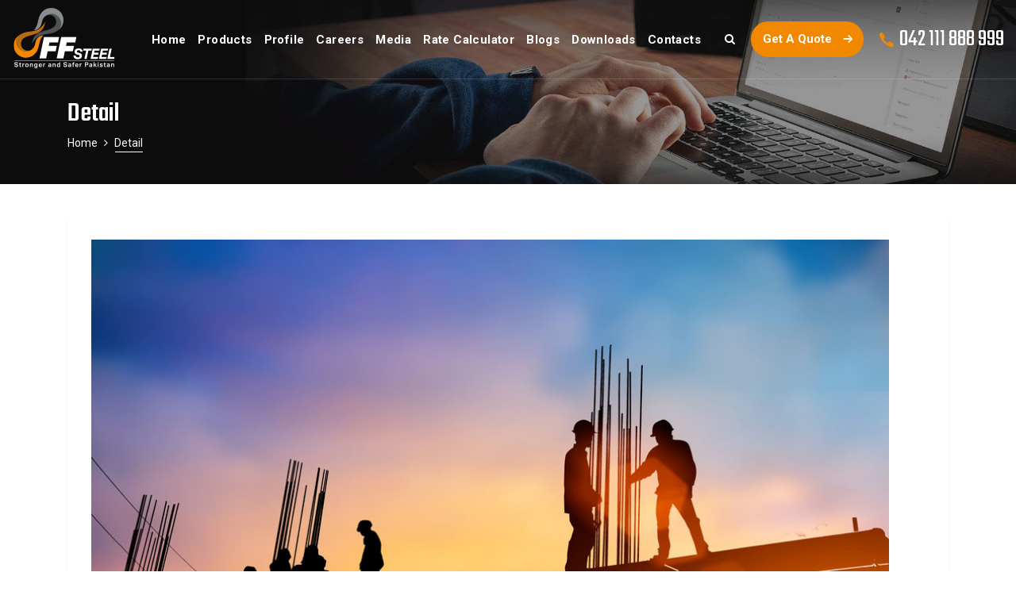

--- FILE ---
content_type: text/html; charset=UTF-8
request_url: https://www.ff.com.pk/blog/detail/1
body_size: 28745
content:

<!DOCTYPE html>

<html lang="en">

<head>
    <meta charset="UTF-8" />
  <meta name="viewport" content="width=device-width, initial-scale=1.0" />
  <meta http-equiv="X-UA-Compatible" content="ie=edge" />
  <meta name="og:type" content="article">
  <meta name="og:url" content="https://www.ff.com.pk/">
  <meta name="og:title" content="FF Steel - Largest Steel Manufacturer in Pakistan">
  <link rel="canonical" href="https://www.ff.com.pk/" />

  <meta name="description" content="FF Steel is Pakistan&#039;s largest selling steel brand with production capacity of 400,000 tons, Best quality steel bars conforming to International Standards.">  

  <meta name="keywords" content="largest steel manufacturers of Pakistan,Steel manufacturing companies of Pakistan,Steel manufacturing companies,Steel manufacturing industries of Pakistan,Steel manufacturing industries,Steel manufacturers in Pakistan,Steel manufacturers,Steel suppliers ,Sustainability,Steel Industry in Pakistan,Top 10 steel companies in Pakistan,Top 10 steel industries in Pakistan,Building material,Building construction,  Construction material, Construction estimate, Industrial construction, Steel rate today, Steel price today, Today steel price, high-quality steel product, largest producer of steel, iron bars">


<!-- Google tag (gtag.js) --> 

<script async src="https://www.googletagmanager.com/gtag/js?id=G-R903WF2667"></script>
<script>
  window.dataLayer = window.dataLayer || [];
  function gtag(){dataLayer.push(arguments);}
  gtag('js', new Date());

  gtag('config', 'G-R903WF2667');
</script>

  <link href="https://www.ff.com.pk/assets/images/favicon/favicon.png" rel="icon">
  <title>FF Steel - Largest Steel Manufacturer in Pakistan</title>
  <link rel="stylesheet" href="https://fonts.googleapis.com/css?family=Roboto:400,500,700%7cTeko:400,500,600,700&display=swap">
  <link rel="stylesheet" href="https://www.ff.com.pk/assets/css/font-awesome.min.css">
<link rel="stylesheet" href="https://www.ff.com.pk/assets/css/libraries.css" type="text/css" />
<link rel="stylesheet" href="https://www.ff.com.pk/assets/css/style.css" type="text/css" />

</head>

<style>
.preloader {position: fixed;top: 0;left: 0;width: 100%;height: 100%;z-index: 9999;background-image: url(https://www.ff.com.pk/assets/images/icons/status.gif);background-repeat: no-repeat; background-color: #FFF;background-position: center;} 
</style>
	
<body>
<div class="preloader"></div>
  <div class="wrapper">

<!-- =========================
        Header
    =========================== -->
    <header id="header" class="header header-transparent">
      <nav class="navbar navbar-expand-lg sticky-navbar">
        <div class="container" style="max-width: 1300px !important;">
          <a class="navbar-brand" href="https://www.ff.com.pk/">
                        <img src="https://www.ff.com.pk/photo/settings/Web-Logo.png" class="logo-light" alt="logo" style="margin-top: -31px;">            <img src="https://www.ff.com.pk/assets/images/logo/Web-Logo (black).png" class="logo-dark" alt="logo" style="margin-top: -31px;">
              
          </a>
          <button class="navbar-toggler" type="button">
            <span class="menu-lines"><span></span></span>
          </button>

          <div class="collapse navbar-collapse" id="mainNavigation">
            <ul class="navbar-nav ml-auto">
              <li class="nav__item with-dropdown">
                <a href="https://www.ff.com.pk/" class="dropdown-toggle nav__item-link " >Home</a>
              </li><!-- /.nav-item -->

              <li class="nav__item with-dropdown">
                <a href="#" class="dropdown-toggle nav__item-link " data-toggle="dropdown">Products</a>
                <i class="fa fa-angle-right" data-toggle="dropdown"></i>
                <ul class="dropdown-menu">
                  <li class="nav__item"><a href="https://www.ff.com.pk/grade80" class="nav__item-link"  >What is Grade 80 Steel</a></li>
                  <!-- /.nav-item -->
                  <li class="nav__item"><a href="https://www.ff.com.pk/grade-60" class="nav__item-link" >What is Grade 60 Steel</a></li>
                  <!-- /.nav-item -->
                  <li class="nav__item"><a href="https://www.ff.com.pk/defromed/steel/bars" class="nav__item-link">Deformed Steel Bars</a></li>
                  <!-- /.nav-item -->
                </ul><!-- /.dropdown-menu -->
              </li><!-- /.nav-item -->

              <li class="nav__item with-dropdown">
                <a href="#" class="dropdown-toggle nav__item-link " data-toggle="dropdown">Profile</a>
                <i class="fa fa-angle-right" data-toggle="dropdown"></i>
                <ul class="dropdown-menu">
                  <!-- /.nav-item -->
                  <li class="nav__item"><a href="https://www.ff.com.pk/corporate-history" class="nav__item-link" >Corporate History</a></li>
                  <li class="nav__item"><a href="https://www.ff.com.pk/our/team" class="nav__item-link" >Our Team</a></li>                  
                  <!-- /.nav-item -->
                </ul><!-- /.dropdown-menu -->
              </li><!-- /.nav-item -->    

              <li class="nav__item with-dropdown">
                <a href="#" class="dropdown-toggle nav__item-link " data-toggle="dropdown">Careers</a>
                <i class="fa fa-angle-right" data-toggle="dropdown"></i>
                <ul class="dropdown-menu">
                  <li class="nav__item"><a href="https://www.ff.com.pk/career/opening" class="nav__item-link" >Opening</a></li>
                  <!-- /.nav-item -->
                  <li class="nav__item"><a href="https://www.ff.com.pk/life/ffsteel" class="nav__item-link" >Life at FF Steel</a></li>

                  <li class="nav__item"><a href="https://www.ff.com.pk/why/ffsteel" class="nav__item-link" >Why FF Steel</a></li>

                  <li class="nav__item"><a href="https://www.ff.com.pk/hr/philosophy" class="nav__item-link" >HR Philosophy</a></li>

                  <!-- /.nav-item -->
                </ul><!-- /.dropdown-menu -->
              </li><!-- /.nav-item -->  


              <li class="nav__item with-dropdown">
                <a href="#" class="dropdown-toggle nav__item-link " data-toggle="dropdown">Media</a>
                <i class="fa fa-angle-right" data-toggle="dropdown"></i>
                <ul class="dropdown-menu wide-dropdown-menu">
                  <li class="nav__item">
                    <div class="row mx-0">
                      <div class="col-sm-6 dropdown-menu-col">
                       <!--  <h6>Industries Served</h6> -->
                        <ul class="nav flex-column">
                         <!--  <li class="nav__item">
                            <a class="nav__item-link" href="industries-single-industry.html">Nationwide Upcoming Tenders</a>
                          </li> --> <!-- /.nav-item -->
                          <li class="nav__item">
                            <a class="nav__item-link" href="https://www.ff.com.pk/achievement/awards" >Achievements & Awards</a>
                          </li> <!-- /.nav-item -->                          
                          <li class="nav__item">
                            <a class="nav__item-link " href="https://www.ff.com.pk/health/and/safety" >COVID-19</a>
                          </li> <!-- /.nav-item -->
                          <li class="nav__item">
                            <a class="nav__item-link" href="https://www.ff.com.pk/event/showcase" >Event Showcase</a>
                          </li> <!-- /.nav-item -->
                          <li class="nav__item">
                            <a class="nav__item-link" href="https://www.ff.com.pk/press/releases" >Press Releases</a>
                          </li> <!-- /.nav-item -->
                        </ul>
                      </div><!-- /.col-sm-6 -->
                      <div class="col-sm-6 dropdown-menu-col">
                       <!--  <h6>Industry Sectors</h6> -->
                        <ul class="nav flex-column">
                          <!-- <li class="nav__item">
                            <a class="nav__item-link" href="https://www.ff.com.pk/advertisements" >Advertisements</a>
                          </li> --> <!-- /.nav-item -->

                          <li class="nav__item">
                            <a class="nav__item-link" href="https://www.ff.com.pk/production/gallery" >Production Gallery</a>
                          </li> <!-- /.nav-item -->
                          <li class="nav__item">
                            <a class="nav__item-link" href="https://www.ff.com.pk/testing/facilities" >Testing Facilities &<br> Quality Assurance</a>
                          </li> <!-- /.nav-item -->
                          <li class="nav__item">
                            <a class="nav__item-link" href="https://www.ff.com.pk/testimonial" >Testimonials</a>
                          </li> <!-- /.nav-item -->
                        </ul>
                      </div><!-- /.col-sm-6 -->
                    </div><!-- /.row -->
                  </li><!-- /.nav-item -->
                </ul><!-- /.dropdown-menu -->
              </li><!-- /.nav-item -->

              <li class="nav__item">
                <a href="https://www.ff.com.pk/rate" class="nav__item-link ">Rate Calculator</a>
              </li><!-- /.nav-item -->
              <li class="nav__item">
                <a href="https://www.ff.com.pk/blog" class="nav__item-link ">Blogs</a>
              </li><!-- /.nav-item -->              
              
              <li class="nav__item with-dropdown">
                <a href="#" class="dropdown-toggle nav__item-link " data-toggle="dropdown">Downloads</a>
                <i class="fa fa-angle-right" data-toggle="dropdown"></i>
                <ul class="dropdown-menu">
                  <li class="nav__item"><a href="https://www.ff.com.pk/company/profile" class="nav__item-link" >Company Profile</a></li>                  
                  <li class="nav__item">
                    <a href="https://www.ff.com.pk/chamber/certificate" class="nav__item-link" >Chamber Certificate</a>
                  </li><!-- /.nav-item -->                  
                  <li class="nav__item">
                    <a href="https://www.ff.com.pk/company/incorporation" class="nav__item-link" >Company Incorporation</a>
                  </li><!-- /.nav-item -->
                  <li class="nav__item">
                    <a href="https://www.ff.com.pk/iso/certificate" class="nav__item-link" >ISO Certificate</a>
                  </li><!-- /.nav-item -->
<!--                   <li class="nav__item">
                    <a href="https://www.ff.com.pk/psqca" class="nav__item-link" >PSQCA</a>
                  </li> --><!-- /.nav-item -->
                  <li class="nav__item">
                    <a href="https://www.ff.com.pk/ntn/certificate" class="nav__item-link" >NTN Certificate</a>
                  </li><!-- /.nav-item -->
                  <li class="nav__item">
                    <a href="https://www.ff.com.pk/sales/tax/certificate" class="nav__item-link" >Sales Tax Certificate</a>
                  </li><!-- /.nav-item -->    
                  <li class="nav__item">
                    <a href="https://www.ff.com.pk/uet/tests" class="nav__item-link" >UET Tests</a>
                  </li><!-- /.nav-item -->      
                  <li class="nav__item">
                    <a href="https://www.ff.com.pk/income/tax/exemption/certificate" class="nav__item-link" >Income Tax Exemption Certificate</a>
                  </li><!-- /.nav-item --> 

                  <li class="nav__item">
                    <a href="https://www.ff.com.pk/collateral" class="nav__item-link" >Collateral</a>
                  </li><!-- /.nav-item -->  


                </ul><!-- /.dropdown-menu -->
              </li><!-- /.nav-item -->
           
              <li class="nav__item">
                <a href="https://www.ff.com.pk/contact-us" class="nav__item-link ">Contacts</a>
              </li><!-- /.nav-item -->
            </ul><!-- /.navbar-nav -->
          </div><!-- /.navbar-collapse -->
          <div class="navbar-modules">
            <ul class="list-unstyled d-flex align-items-center modules__btns-list">
              <li><a href="#" class="module__btn module__btn-search"><i class="fa fa-search"></i></a></li>
              <li class="d-none d-lg-block"><a href="https://www.ff.com.pk/rate"
                  class="btn btn__primary btn__bordered module__btn-request">
                  <span>Get A Quote</span><i class="icon-arrow-right"></i>
                </a></li>
                          <li class="d-none d-lg-block">
                <div class="module__btn module__btn-phone d-flex align-items-center">
                  <i class="icon-phone"></i>
                  <a href="tel:042 111 888 999">042 111 888 999</a>
                </div>
              </li>
            </ul><!-- /.modules-wrapper -->
          </div><!-- /.navbar-modules -->
        </div><!-- /.container -->
      </nav><!-- /.navabr -->
    </header><!-- /.Header -->    <!-- ========================
       page title 
    =========================== -->
    <section id="pageTitle" class="page-title page-title-layout2 bg-overlay bg-parallax">
      <div class="bg-img"><img src="https://www.ff.com.pk/assets/images/banners/banner-bloging.jpg" alt="background"></div>
      <div class="container">
        <div class="row">
          <div class="col-sm-12 col-md-12 col-lg-12 col-xl-8">
            <h1 class="pagetitle__heading">Detail</h1>
            <nav aria-label="breadcrumb">
              <ol class="breadcrumb">
                <li class="breadcrumb-item"><a href="https://www.ff.com.pk/">Home</a></li>
                <li class="breadcrumb-item active" aria-current="page">Detail</li>
              </ol>
            </nav>             
          </div><!-- /.col-lg-8 -->
        </div><!-- /.row -->
      </div><!-- /.container -->
    </section><!-- /.page-title -->


<div id="main-content" class="blog-page" style="margin-top: 40px;">
        <div class="container">
            <div class="row clearfix">
                <div class="col-lg-12 col-md-12 left-box">
                    <div class="card single_post">
                        <div class="body">
                            <div class="img-post">
                                <img class="d-block img-fluid" src="https://www.ff.com.pk/photo/blog/Construction-industry-on-the-right-path-2020-21.jpeg" alt="First slide">
                            </div>
                            <h3><a href="blog-details.html">Construction Industry on the right path in the year 2020-2021</a></h3>
                            <p><p>The construction industry is known to be the backbone of every economy worldwide and when the construction industry is on the rise, it usually signals a growing economy. Pakistan&rsquo;s economy is slowly improving and different measures are being taken to enhance the construction sector. The policies of the current government specifically after COVID19 look promising. Some of these policies were announced in the budget while others were announced in the Finance Bill. Policies made in the budget</p>
</p>

                            <ul class="entry-meta" style="float: right;"><li class="post-date"></li></ul>                            
                        </div>                        
                    </div>
   
                       
                </div>

            </div>

        </div>
    </div>

<style>
.card {
    background: #fff;
    transition: .5s;
    border: 0;
    margin-bottom: 30px;
    border-radius: .55rem;
    position: relative;
    width: 100%;
    box-shadow: 0 1px 2px 0 rgb(0 0 0 / 10%);
}
.card .body {
    color: #444;
    padding: 20px;
    font-weight: 400;
}
.card .header {
    color: #444;
    padding: 20px;
    position: relative;
    box-shadow: none;
}
.single_post {
    -webkit-transition: all .4s ease;
    transition: all .4s ease
}

.single_post .body {
    padding: 30px
}

.single_post .img-post {
    position: relative;
    overflow: hidden;
    max-height: 500px;
    margin-bottom: 30px
}

.single_post .img-post>img {
    -webkit-transform: scale(1);
    -ms-transform: scale(1);
    transform: scale(1);
    opacity: 1;
    -webkit-transition: -webkit-transform .4s ease, opacity .4s ease;
    transition: transform .4s ease, opacity .4s ease;
    max-width: 100%;
    filter: none;
    -webkit-filter: grayscale(0);
    -webkit-transform: scale(1.01)
}

.single_post .img-post:hover img {
    -webkit-transform: scale(1.02);
    -ms-transform: scale(1.02);
    transform: scale(1.02);
    opacity: .7;
    filter: gray;
    -webkit-filter: grayscale(1);
    -webkit-transition: all .8s ease-in-out
}

.single_post .img-post:hover .social_share {
    display: block
}

.single_post .footer {
    padding: 0 30px 30px 30px
}

.single_post .footer .actions {
    display: inline-block
}

.single_post .footer .stats {
    cursor: default;
    list-style: none;
    padding: 0;
    display: inline-block;
    float: right;
    margin: 0;
    line-height: 35px
}

.single_post .footer .stats li {
    border-left: solid 1px rgba(160, 160, 160, 0.3);
    display: inline-block;
    font-weight: 400;
    letter-spacing: 0.25em;
    line-height: 1;
    margin: 0 0 0 2em;
    padding: 0 0 0 2em;
    text-transform: uppercase;
    font-size: 13px
}

.single_post .footer .stats li a {
    color: #777
}

.single_post .footer .stats li:first-child {
    border-left: 0;
    margin-left: 0;
    padding-left: 0
}

.single_post h3 {
    font-size: 20px;
    text-transform: uppercase
}

.single_post h3 a {
    color: #242424;
    text-decoration: none
}

.single_post p {
    font-size: 16px;
    line-height: 26px;
    font-weight: 300;
    margin: 0
}

.single_post .blockquote p {
    margin-top: 0 !important
}

.single_post .meta {
    list-style: none;
    padding: 0;
    margin: 0
}

.single_post .meta li {
    display: inline-block;
    margin-right: 15px
}

.single_post .meta li a {
    font-style: italic;
    color: #959595;
    text-decoration: none;
    font-size: 12px
}

.single_post .meta li a i {
    margin-right: 6px;
    font-size: 12px
}

.single_post2 {
    overflow: hidden
}

.single_post2 .content {
    margin-top: 15px;
    margin-bottom: 15px;
    padding-left: 80px;
    position: relative
}

.single_post2 .content .actions_sidebar {
    position: absolute;
    top: 0px;
    left: 0px;
    width: 60px
}

.single_post2 .content .actions_sidebar a {
    display: inline-block;
    width: 100%;
    height: 60px;
    line-height: 60px;
    margin-right: 0;
    text-align: center;
    border-right: 1px solid #e4eaec
}

.single_post2 .content .title {
    font-weight: 100
}

.single_post2 .content .text {
    font-size: 15px
}

.right-box .categories-clouds li {
    display: inline-block;
    margin-bottom: 5px
}

.right-box .categories-clouds li a {
    display: block;
    border: 1px solid;
    padding: 6px 10px;
    border-radius: 3px
}

.right-box .instagram-plugin {
    overflow: hidden
}

.right-box .instagram-plugin li {
    float: left;
    overflow: hidden;
    border: 1px solid #fff
}

.comment-reply li {
    margin-bottom: 15px
}

.comment-reply li:last-child {
    margin-bottom: none
}

.comment-reply li h5 {
    font-size: 18px
}

.comment-reply li p {
    margin-bottom: 0px;
    font-size: 15px;
    color: #777
}

.comment-reply .list-inline li {
    display: inline-block;
    margin: 0;
    padding-right: 20px
}

.comment-reply .list-inline li a {
    font-size: 13px
}

@media (max-width: 640px) {
    .blog-page .left-box .single-comment-box>ul>li {
        padding: 25px 0
    }
    .blog-page .left-box .single-comment-box ul li .icon-box {
        display: inline-block
    }
    .blog-page .left-box .single-comment-box ul li .text-box {
        display: block;
        padding-left: 0;
        margin-top: 10px
    }
    .blog-page .single_post .footer .stats {
        float: none;
        margin-top: 10px
    }
    .blog-page .single_post .body,
    .blog-page .single_post .footer {
        padding: 10px
    }
}  
</style>      <!-- ========================

      Footer

    ========================== -->

    <footer id="footer" class="footer">

      <div class="footer-top">

        <div class="container">

          <div class="row">

            <div class="col-sm-12 col-md-12 col-lg-4 col-xl-3 footer__widget footer__widget-about">

              <h6 class="footer__widget-title">Quick Contact</h6>

              <div class="footer__widget-content">

                <p class="color-gray">Feel free to contact.</p>

                
                <p class="footer__contact-phone">

                  <i class="icon-phone"></i>

                  <a href="tel:042 111 888 999">042 111 888 999</a>
                  <br>
                  <i class="icon-phone"></i>                  
                  <a href="tel:021 111 888 999">021 111 888 999</a>
                </p>

                <p class="color-gray" style="margin-bottom: 0px !important;"><p>Plot No 166, Road B-7, Hayatabad Industrial Estate, Peshawar,</p>
</p>                

                
                <p style="margin-bottom: 0px !important;">0092 334 8888 99</p>

                
                <p style="margin-bottom: 0px !important;">info@ff.com.pk</p>                

                <ul class="social__icons">

                  

                  <li><a href="https://www.facebook.com/ffsteelofficial/" target="_blank"><i class="fa fa-facebook"></i></a></li>
                   

                  <li><a href="https://twitter.com/ffsteelofficial" target="_blank"><i class="fa fa-twitter"></i></a></li>
                                     

                  <li><a href="https://www.linkedin.com/company/ffsteelofficial" target="_blank"><i class="fa fa-linkedin"></i></a></li>
                                     

                  <li><a href="https://www.youtube.com/channel/UCENwozIwX6MBoHSiuL-c-_Q" target="_blank"><i class="fa fa-youtube"></i></a></li>                  





                </ul><!-- /.social-icons -->

              </div>

            </div><!-- /.col-xl-3 -->

<style>
  ul {list-style-type: none;}
</style>  

            <div class="col-sm-12 col-md-6 col-lg-3 col-xl-2 footer__widget footer__widget-nav">

              <h6 class="footer__widget-title">Steel Plants</h6>

              <div class="footer__widget-content">

                <p> Lahore | Peshawar </p>

              </div><!-- /.footer-widget-content -->

              <h6 class="footer__widget-title">Corporate Sales Offices</h6>

              <div class="footer__widget-content">

                <p> Lahore | Islamabad  Peshawar | Karachi </p>

              </div><!-- /.footer-widget-content -->              

            </div><!-- /.col-xl-2 -->



            <div class="col-sm-12 col-md-10 col-lg-6 col-xl-4 footer__widget footer__widget">



              <h6 class="footer__widget-title">Our Network</h6>

              <div class="footer__widget-content">

                <strong style="    color: white;font-size: 14px;">Punjab</strong><p>Lahore | Faisalabad | Rawalpindi | Gujranwala | Multan </p>

              </div><!-- /.footer-widget-content -->



              <div class="footer__widget-content">

                <span style="color: white;font-size: 14px;">Sindh</span><p>Karachi | Hyderabad | Sukkur</p>

              </div><!-- /.footer-widget-content -->   



              <div class="footer__widget-content">

                <span style="color: white;font-size: 14px;">Khyber Pakhtunkhwa</span><p>Peshawar | Mardan | Mingora | Kohat | Dera Ismail Khan </p>

              </div><!-- /.footer-widget-content -->     


              <div class="footer__widget-content">

                <span style="color: white;font-size: 14px;">Azad Jammu & Kashmir</span><p>Muzaffarabad | Mirpur | Kotli | Rawalakot </p>

              </div><!-- /.footer-widget-content -->  
                                        
              <div class="footer__widget-content">

                <span style="color: white;font-size: 14px;">Balochistan</span><p>Quetta | Gwadar | Sibi | Chamman </p>

              </div><!-- /.footer-widget-content --> 

              <div class="footer__widget-content">

                <span style="color: white;font-size: 14px;">Gilgit Baltistan</span><p>Gilgit | Skardu | Hunza Valley</p>

              </div><!-- /.footer-widget-content -->   


            </div><!-- /.footer-widget-content -->

            <div class="col-sm-12 col-md-12 col-lg-4 col-xl-3 footer__widget footer__widget-about">
              <h6 class="footer__widget-title">Quick Links</h6>
        
              <div class="footer__widget-content">
                <ul class="footer__copyright-links">
                  <li style="line-height: 40px;"><a href="https://www.ff.com.pk/contact-us"> Our Retailer Network </a></li>
                  <li style="line-height: 40px;"><a href="https://www.ff.com.pk/rate"> Rate Calculator </a></li>
                  <li style="line-height: 40px;"><a href="https://www.ff.com.pk/faq"> FAQ's </a></li>
              </ul>
              </div><!-- /.footer-widget-content -->  

            </div><!-- /.col-xl-2 -->





          </div><!-- /.row -->

        </div><!-- /.container -->

      </div><!-- /.footer-top -->

      <div class="footer-bottom">

        <div class="container">

          <div class="row">

            <div class="col-sm-12 col-md-3 col-lg-3">

              
              <img src="https://www.ff.com.pk/photo/settings/Web-Logo1.png" alt="logo" style="margin-top: -49px;">

                
            </div><!-- /.col-lg-3 -->

            <div class="col-sm-12 col-md-9 col-lg-9 text-right">

              <div class="footer__copyright">

                <nav>

                  <ul class="footer__copyright-links list-unstyled d-flex flex-wrap justify-content-end">
                    <li><a href="#">Terms & Conditions </a></li>
                    <li><a href="#">Privacy Policy</a></li>
<!-- 
                    <li><a href="#">Sitemap</a></li>

                    <li><a href="#">Employee login</a></li> -->

                  </ul>

                </nav>

                <p class="mb-0"> &copy; 2026 FF Steel, All Rights Reserved.</p>

              </div><!-- /.Footer-copyright -->

            </div><!-- /.col-lg-9 -->

          </div><!-- /.row -->

        </div><!-- /.container -->

      </div><!-- /.Footer-bottom -->

    </footer><!-- /.Footer -->

    <button id="scrollTopBtn"><i class="fa fa-long-arrow-up"></i></button>



    <div class="module__search-container">
      <i class="fa fa-times close-search"></i>
      <form class="module__search-form" method="get" action="https://www.ff.com.pk/search">
        <input type="text" class="search__input" name="content" placeholder="Type Words Then Enter">
<!--         <button class="module__search-btn"><i class="fa fa-search"></i></button> -->
<input type="submit" class="fa fa-search" style="display: none;">
      </form>
    </div><!-- /.module-search-container -->



  </div><!-- /.wrapper -->

<script type="text/javascript" src="https://www.ff.com.pk/assets/js/jquery-3.3.1.min.js"></script>
<script type="text/javascript" src="https://www.ff.com.pk/assets/js/plugins.js"></script>
<script type="text/javascript" src="https://www.ff.com.pk/assets/js/main.js"></script>
<script type="text/javascript" src="https://www.ff.com.pk/assets/js/career.js"></script>
  
<script type="text/javascript" src="https://unpkg.com/default-passive-events">this.element.addEventListener(t, e, { passive: true} )</script>

    <script src="https://unpkg.com/gijgo@1.9.13/js/gijgo.min.js" type="text/javascript"></script>
    <link href="https://unpkg.com/gijgo@1.9.13/css/gijgo.min.css" rel="stylesheet" type="text/css" />

<style>

button#addmore {

    margin-top: 34px;

}  

</style>  



<style>

.col-md-4.text-left{float: left;padding: 5px;}

</style>  


<script src="https://www.ff.com.pk/assets/js/lazyload.min.js"></script>
<script>
$( document ).ready(function() {
   $('.preloader').fadeOut(100);

});
</script>


<script>
    var myLazyLoad = new LazyLoad();
</script>
  <!--Start of Tawk.to Script-->
<script type="text/javascript">
var Tawk_API=Tawk_API||{}, Tawk_LoadStart=new Date();
(function(){
var s1=document.createElement("script"),s0=document.getElementsByTagName("script")[0];
s1.async=true;
s1.src='https://embed.tawk.to/626b6a57b0d10b6f3e6fe101/1g1ppepun';
s1.charset='UTF-8';
s1.setAttribute('crossorigin','*');
s0.parentNode.insertBefore(s1,s0);
})();
</script>
<!--End of Tawk.to Script-->



</body>



</html> 





--- FILE ---
content_type: text/css
request_url: https://www.ff.com.pk/assets/css/style.css
body_size: 147934
content:

 html, body {
    overflow-x: hidden;
}
body {
    background-color: #ffffff;
    font-family: "Roboto", sans-serif;
    font-size: 14px;
    font-weight: 400;
    color: #666;
    -webkit-font-smoothing: antialiased;
    -moz-osx-font-smoothing: grayscale;
}
::selection {
    background-color: #f18800;
    color: #ffffff;
}
a {
    color: #f18800;
    -webkit-transition: color 0.3s ease;
    -moz-transition: color 0.3s ease;
    -ms-transition: color 0.3s ease;
    -o-transition: color 0.3s ease;
    transition: color 0.3s ease;
}
a:hover {
    color: #ad3600;
    text-decoration: none;
}
section {
    position: relative;
    padding: 50px 0;
}
img {
    max-width: 100%;
}
*, p, h1, h2, h3, h4, h5, h6, ul, ol, li {
    margin: 0;
    padding: 0;
}
*, :active, :focus {
    outline: none;
}
ul, ol {
    list-style: none;
}
button {
    border: none;
}
button, button:focus, .btn.focus, .btn:focus, .form-control, .form-control:focus {
    outline: none;
    background-color: transparent;
    -webkit-box-shadow: none;
    -moz-box-shadow: none;
    -ms-box-shadow: none;
    -o-box-shadow: none;
    box-shadow: none;
}
textarea {
    resize: none;
}
select {
    background-color: transparent;
}
.col-padding-0>.row {
    margin: 0;
}
.col-padding-0, .col-padding-0>.row>[class*=col-] {
    padding: 0;
}
.inner-padding {
    padding: 120px 70px;
}
.vertical-align-center {
    position: relative;
    top: 50%;
    -webkit-transform: translateY(-50%);
    -moz-transform: translateY(-50%);
    -ms-transform: translateY(-50%);
    -o-transform: translateY(-50%);
    transform: translateY(-50%);
}
.background-banner {
    min-height: 500px;
}
.width-auto {
    width: auto !important;
}
.fz-13 {
    font-size: 13px;
}
.font-secondary {
    font-family: "Roboto", sans-serif;
}
.lh-1 {
    line-height: 1 !important;
}
.vh-100 {
    height: 100vh !important;
}
.list-inline>li {
    display: inline-block;
}
.align-v {
    display: flex;
    align-items: center;
}
.align-v-h {
    display: flex;
    justify-content: center;
    align-items: center;
}
.border-top {
    border-top: 1px solid #eaeaea !important;
}
.border-bottom {
    border-bottom: 1px solid #eaeaea !important;
}
@media (min-width: 992px) {
    .col-lg-5th {
        -ms-flex: 0 0 20%;
        flex: 0 0 20%;
        max-width: 20%;
    }
}
.mt-0 {
    margin-top: 0 !important;
}
.mt-5 {
    margin-top: 5px !important;
}
.mt-10 {
    margin-top: 10px !important;
}
.mt-20 {
    margin-top: 20px !important;
}
.mt-30 {
    margin-top: 30px !important;
}
.mt-40 {
    margin-top: 40px !important;
}
.mt-50 {
    margin-top: 50px !important;
}
.mt-60 {
    margin-top: 60px !important;
}
.mt-70 {
    margin-top: 70px !important;
}
.mt-80 {
    margin-top: 80px !important;
}
.mt-90 {
    margin-top: 90px !important;
}
.mt-100 {
    margin-top: 100px !important;
}
.mt-120 {
    margin-top: 120px !important;
}
.mb-0 {
    margin-bottom: 0 !important;
}
.mb-5 {
    margin-bottom: 5px !important;
}
.mb-10 {
    margin-bottom: 10px !important;
}
.mb-20 {
    margin-bottom: 20px !important;
}
.mb-25 {
    margin-bottom: 25px !important;
}
.mb-30 {
    margin-bottom: 30px !important;
}
.mb-40 {
    margin-bottom: 40px !important;
}
.mb-45 {
    margin-bottom: 45px !important;
}
.mb-50 {
    margin-bottom: 50px !important;
}
.mb-60 {
    margin-bottom: 60px !important;
}
.mb-70 {
    margin-bottom: 70px !important;
}
.mb-80 {
    margin-bottom: 80px !important;
}
.mb-90 {
    margin-bottom: 90px !important;
}
.mb-100 {
    margin-bottom: 100px !important;
}
.mt--100 {
    margin-top: -100px;
}
.mr-0 {
    margin-right: 0 !important;
}
.mr-20 {
    margin-right: 20px !important;
}
.mr-30 {
    margin-right: 30px !important;
}
.mr-40 {
    margin-right: 40px !important;
}
.mr-50 {
    margin-right: 50px !important;
}
.ml-0 {
    margin-left: 0 !important;
}
.ml-20 {
    margin-left: 20px !important;
}
.ml-30 {
    margin-left: 30px !important;
}
.ml-40 {
    margin-left: 40px !important;
}
.ml-50 {
    margin-left: 50px !important;
}
.pb-10 {
    padding-top: 10px !important;
}
.pt-20 {
    padding-top: 20px !important;
}
.pt-30 {
    padding-top: 30px !important;
}
.pt-40 {
    padding-top: 40px !important;
}
.pt-50 {
    padding-top: 50px !important;
}
.pt-60 {
    padding-top: 60px !important;
}
.pt-70 {
    padding-top: 70px !important;
}
.pt-80 {
    padding-top: 80px !important;
}
.pt-90 {
    padding-top: 90px !important;
}
.pt-100 {
    padding-top: 100px !important;
}
.pt-110 {
    padding-top: 110px !important;
}
.pt-120 {
    padding-top: 80px !important;
}
.pt-130 {
    padding-top: 130px !important;
}
.pt-140 {
    padding-top: 140px !important;
}
.pt-150 {
    padding-top: 150px !important;
}
.pt-170 {
    padding-top: 170px !important;
}
.pb-10 {
    padding-bottom: 10px !important;
}
.pb-20 {
    padding-bottom: 20px !important;
}
.pb-30 {
    padding-bottom: 30px !important;
}
.pb-40 {
    padding-bottom: 40px !important;
}
.pb-50 {
    padding-bottom: 50px !important;
}
.pb-60 {
    padding-bottom: 60px !important;
}
.pb-70 {
    padding-bottom: 70px !important;
}
.pb-80 {
    padding-bottom: 80px !important;
}
.pb-90 {
    padding-bottom: 90px !important;
}
.pb-100 {
    padding-bottom: 100px !important;
}
.pb-110 {
    padding-bottom: 110px !important;
}
.pb-120 {
    padding-bottom: 120px !important;
}
.pb-130 {
    padding-bottom: 130px !important;
}
.pb-140 {
    padding-bottom: 140px !important;
}
.pb-150 {
    padding-bottom: 150px !important;
}
.pb-170 {
    padding-bottom: 170px !important;
}
.pr-0 {
    padding-right: 0 !important;
}
.pr-15 {
    padding-right: 15px !important;
}
.pr-20 {
    padding-right: 20px !important;
}
.pr-30 {
    padding-right: 30px !important;
}
.pr-50 {
    padding-right: 50px !important;
}
.pr-60 {
    padding-right: 60px !important;
}
.pr-70 {
    padding-right: 70px !important;
}
.pr-100 {
    padding-right: 100px !important;
}
.pl-0 {
    padding-left: 0 !important;
}
.pl-15 {
    padding-left: 15px !important;
}
.pl-20 {
    padding-left: 20px !important;
}
.pl-30 {
    padding-left: 30px !important;
}
.pl-50 {
    padding-left: 50px !important;
}
.pl-60 {
    padding-left: 60px !important;
}
.pl-70 {
    padding-left: 70px !important;
}
.pl-100 {
    padding-left: 100px !important;
}
@media only screen and (min-width: 992px) and (max-width: 1200px) {
    .inner-padding {
        padding: 120px 50px;
    }
}
@media only screen and (min-width: 768px) and (max-width: 991px) {
    section {
        padding: 75px 0;
    }
    .inner-padding {
        padding: 100px 50px !important;
    }
    .mt-30 {
        margin-top: 30.7692307692px !important;
    }
    .mt-40 {
        margin-top: 28.5714285714px !important;
    }
    .mt-50 {
        margin-top: 35.7142857143px !important;
    }
    .mt-60 {
        margin-top: 42.8571428571px !important;
    }
    .mt-70 {
        margin-top: 50px !important;
    }
    .mt-80 {
        margin-top: 57.1428571429px !important;
    }
    .mt-90 {
        margin-top: 64.2857142857px !important;
    }
    .mt-100 {
        margin-top: 71.4285714286px !important;
    }
    .mb-30 {
        margin-bottom: 23.0769230769px !important;
    }
    .mb-40 {
        margin-bottom: 28.5714285714px !important;
    }
    .mb-50 {
        margin-bottom: 35.7142857143px !important;
    }
    .mb-60 {
        margin-bottom: 42.8571428571px !important;
    }
    .mb-70 {
        margin-bottom: 50px !important;
    }
    .mb-80 {
        margin-bottom: 57.1428571429px !important;
    }
    .mb-90 {
        margin-bottom: 64.2857142857px !important;
    }
    .mb-100 {
        margin-bottom: 71.4285714286px !important;
    }
    .mr-30 {
        margin-right: 23.0769230769px !important;
    }
    .mr-40 {
        margin-right: 28.5714285714px !important;
    }
    .mr-50 {
        margin-right: 35.7142857143px !important;
    }
    .ml-30 {
        margin-left: 27.2727272727px !important;
    }
    .ml-40 {
        margin-left: 33.3333333333px !important;
    }
    .ml-50 {
        margin-left: 35.7142857143px !important;
    }
    .pt-30 {
        padding-top: 23.0769230769px !important;
    }
    .pt-40 {
        padding-top: 28.5714285714px !important;
    }
    .pt-50 {
        padding-top: 35.7142857143px !important;
    }
    .pt-60 {
        padding-top: 42.8571428571px !important;
    }
    .pt-70 {
        padding-top: 50px !important;
    }
    .pt-80 {
        padding-top: 57.1428571429px !important;
    }
    .pt-90 {
        padding-top: 64.2857142857px !important;
    }
    .pt-100 {
        padding-top: 71.4285714286px !important;
    }
    .pt-110 {
        padding-top: 78.5714285714px !important;
    }
    .pt-120 {
        padding-top: 85.7142857143px !important;
    }
    .pt-130 {
        padding-top: 93.3333333333px !important;
    }
    .pt-140 {
        padding-top: 87.5px !important;
    }
    .pt-150 {
        padding-top: 88.2352941176px !important;
    }
    .pt-160 {
        padding-top: 88.8888888889px !important;
    }
    .pt-170 {
        padding-top: 89.4736842105px !important;
    }
    .pb-30 {
        padding-bottom: 23.0769230769px !important;
    }
    .pb-40 {
        padding-bottom: 28.5714285714px !important;
    }
    .pb-50 {
        padding-bottom: 35.7142857143px !important;
    }
    .pb-60 {
        padding-bottom: 42.8571428571px !important;
    }
    .pb-70 {
        padding-bottom: 50px !important;
    }
    .pb-80 {
        padding-bottom: 57.1428571429px !important;
    }
    .pb-90 {
        padding-bottom: 64.2857142857px !important;
    }
    .pb-100 {
        padding-bottom: 71.4285714286px !important;
    }
    .pb-110 {
        padding-bottom: 78.5714285714px !important;
    }
    .pb-120 {
        padding-bottom: 85.7142857143px !important;
    }
    .pb-130 {
        padding-bottom: 86.6666666667px !important;
    }
    .pb-140 {
        padding-bottom: 87.5px !important;
    }
    .pb-150 {
        padding-bottom: 88.2352941176px !important;
    }
    .pb-160 {
        padding-bottom: 88.8888888889px !important;
    }
    .pb-170 {
        padding-bottom: 89.4736842105px !important;
    }
}
@media only screen and (min-width: 320px) and (max-width: 767px) {
    section {
        padding: 15px 0;
    }
    .inner-padding {
        padding: 50px 30px !important;
    }
    .text-center-xs-sm {
        text-align: center !important;
    }
    .mt-30 {
        margin-top: 23.0769230769px !important;
    }
    .mt-40 {
        margin-top: 28.5714285714px !important;
    }
    .mt-50 {
        margin-top: 33.3333333333px !important;
    }
    .mt-60 {
        margin-top: 33.3333333333px !important;
    }
    .mt-70 {
        margin-top: 35px !important;
    }
    .mt-80 {
        margin-top: 40px !important;
    }
    .mt-90 {
        margin-top: 45px !important;
    }
    .mt-100 {
        margin-top: 50px !important;
    }
    .mb-30 {
        margin-bottom: 23.0769230769px !important;
    }
    .mb-40 {
        margin-bottom: 28.5714285714px !important;
    }
    .mb-50 {
        margin-bottom: 12.333333px !important;
    }
    .mb-60 {
        margin-bottom: 33.3333333333px !important;
    }
    .mb-70 {
        margin-bottom: 35px !important;
    }
    .mb-80 {
        margin-bottom: 40px !important;
    }
    .mb-90 {
        margin-bottom: 45px !important;
    }
    .mb-100 {
        margin-bottom: 50px !important;
    }
    .mr-30 {
        margin-right: 25px !important;
    }
    .mr-40 {
        margin-right: 30.7692307692px !important;
    }
    .mr-50 {
        margin-right: 33.3333333333px !important;
    }
    .ml-30 {
        margin-left: 25px !important;
    }
    .ml-40 {
        margin-left: 30.7692307692px !important;
    }
    .ml-50 {
        margin-left: 33.3333333333px !important;
    }
    .pt-30 {
        padding-top: 23.0769230769px !important;
    }
    .pt-40 {
        padding-top: 28.5714285714px !important;
    }
    .pt-50 {
        padding-top: 33.3333333333px !important;
    }
    .pt-60 {
        padding-top: 33.3333333333px !important;
    }
    .pt-70 {
        padding-top: 35px !important;
    }
    .pt-80 {
        padding-top: 40px !important;
    }
    .pt-90 {
        padding-top: 45px !important;
    }
    .pt-100 {
        padding-top: 50px !important;
    }
    .pt-110 {
        padding-top: 55px !important;
    }
    .pt-120 {
        padding-top: 10px !important;
    }
    .pt-130 {
        padding-top: 66.6666666667px !important;
    }
    .pt-140 {
        padding-top: 63.6363636364px !important;
    }
    .pt-150 {
        padding-top: 65.2173913043px !important;
    }
    .pt-160 {
        padding-top: 66.6666666667px !important;
    }
    .pt-170 {
        padding-top: 68px !important;
    }
    .pb-30 {
        padding-bottom: 23.0769230769px !important;
    }
    .pb-40 {
        padding-bottom: 28.5714285714px !important;
    }
    .pb-50 {
        padding-bottom: 33.3333333333px !important;
    }
    .pb-60 {
        padding-bottom: 33.3333333333px !important;
    }
    .pb-70 {
        padding-bottom: 35px !important;
    }
    .pb-80 {
        padding-bottom: 0px !important;
    }
    .pb-90 {
        padding-bottom: 45px !important;
    }
    .pb-100 {
        padding-bottom: 50px !important;
    }
    .pb-110 {
        padding-bottom: 55px !important;
    }
    .pb-120 {
        padding-bottom: 60px !important;
    }
    .pb-130 {
        padding-bottom: 61.9047619048px !important;
    }
    .pb-140 {
        padding-bottom: 63.6363636364px !important;
    }
    .pb-150 {
        padding-bottom: 65.2173913043px !important;
    }
    .pb-160 {
        padding-bottom: 66.6666666667px !important;
    }
    .pb-170 {
        padding-bottom: 68px !important;
    }
    input, textarea {
        border: 1px solid #eeeeee;
        box-sizing: border-box;
        margin: 0;
        outline: none;
        padding: 10px;
    }
    input[type="button"] {
        -webkit-appearance: button;
        cursor: pointer;
    }
    input::-webkit-outer-spin-button, input::-webkit-inner-spin-button {
        -webkit-appearance: none;
    }
    .input-group {
        width: 130px !important;
        clear: both;
        position: relative;
    }
    .input-group input[type='button'] {
        background-color: #eeeeee;
        min-width: 38px;
        width: auto;
        transition: all 300ms ease;
    }
    .input-group .button-minus, .input-group .button-plus {
        font-weight: bold;
        height: 38px;
        padding: 0;
        width: 38px;
        position: relative;
    }
    .input-group .quantity-field {
        position: relative;
        height: 38px;
        left: -6px;
        text-align: center;
        width: 62px;
        display: inline-block;
        font-size: 13px;
        margin: 0 0 5px;
        resize: vertical;
    }
    .button-plus {
        left: -13px;
    }
    input[type="number"] {
        -moz-appearance: textfield;
        -webkit-appearance: none;
    }
    .quantity-down {
        background: #cfcfcf;
        width: 28px;
        color: white;
    }
    .quantity-down p {
        padding-top: 7px !important;
        font-size: 25px;
        height: 23px !important;
    }
    .quantity-up {
        background: #cfcfcf;
        width: 28px;
        color: white;
    }
    .quantity-up p {
        padding-top: 7px !important;
        font-size: 20px;
        height: 23px !important;
    }
    .input-group> .form-control.mob-h {
        height: 38px !important;
    }
    .contact__panel .contact__form-mobile{
        max-width: 100%;
        flex: 0 0 100%;
    }
    .contact__panel .contact__form-mobile {
        padding-top: 0px;
        padding-left: 0;
    }
    .contact__panel .contact__form-mobile {
        max-width: 100%;
        padding-left: 0px;
    }
    input.btn.btn__secondary.btn_mobile {
        margin-top: -52px;
        margin-bottom: 20px;
    }
}
.color-white {
    color: #ffffff !important;
}
.color-gray {
    color: #f9f9f9 !important;
}
.color-dark {
    color: #222222 !important;
}
.color-theme {
    color: #f18800 !important;
}
.color-heading {
    color: #1b1a1a !important;
}
.color-body {
    color: #9b9b9b !important;
}
.bg-white {
    background-color: #ffffff !important;
}
.bg-gray {
    background-color: #f9f9f9 !important;
}
.bg-dark {
    background-color: #222222 !important;
}
.bg-heading {
    background-color: #1b1a1a !important;
}
.bg-theme {
    background-color: #f18800 !important;
}
.bg-img {
    position: relative;
    z-index: 1;
}
.bg-parallax {
    background-attachment: inherit;
}
.bg-overlay:before {
    content: "";
    position: absolute;
    top: 0;
    right: 0;
    bottom: 0;
    left: 0;
    width: 100%;
    height: 100%;
    z-index: -1;
    background-color: rgba(27, 26, 26, 0.45);
}
.bg-overlay-2:before {
    background-color: rgba(27, 26, 26, 0.25);
}
.bg-overlay-3:before {
    background-color: rgba(27, 26, 26, 0.95);
}
.bg-overlay-4:before {
    background-color: rgba(27, 26, 26, 0.05);
}
.bg-overlay-gradient:before {
    background-color: transparent;
    background: -moz-linear-gradient(-90deg, rgba(27, 26, 26, 0) 0%, rgba(27, 26, 26, 0) 0%, #1b1a1a 85%);
    background: -webkit-linear-gradient(-90deg, rgba(27, 26, 26, 0) 0%, rgba(27, 26, 26, 0) 0%, #1b1a1a 85%);
    background: -ms-linear-gradient(-90deg, rgba(27, 26, 26, 0) 0%, rgba(27, 26, 26, 0) 0%, #1b1a1a 85%);
}
.bg-overlay-theme:before {
    background-color: rgba(255, 94, 20, 0.85);
}
h1, h2, h3, h4, h5, h6 {
    color: #1b1a1a;
    font-family: "Teko", sans-serif;
    text-transform: capitalize;
    font-weight: 500;
    line-height: 1.1;
    margin-bottom: 23px;
}
p {
    font-size: 14px;
    line-height: 24px;
    font-weight: 400;
    margin-bottom: 15px;

}
h1 {
    font-size: 52px;
}
h2 {
    font-size: 42px;
}
h3 {
    font-size: 38px;
}
h4 {
    font-size: 32px;
}
h5 {
    font-size: 24px;
}
h6 {
    font-size: 18px;
}
.heading__subtitle {
    font-size: 17px;
    font-weight: 700;
    color: #f18800;
    display: block;
    margin-bottom: 21px;
}
.heading__title {
    font-size: 34px;
    margin-bottom: 20px;
}
p.heading__desc {
    font-size: 14px;
    line-height: 27px;
    margin-bottom: 0;
    color: #1b1a1a;
    text-align: justify;

}
.divider__line+.heading__desc {
    margin-top: 22px;
}
.heading-2 .heading__title {
    font-size: 48px;
}
.heading-3 .heading__title {
    font-size: 52px;
    margin-bottom: 25px;
}
.heading-3 .heading__desc {
    font-size: 18px;
    line-height: 28px;
    font-weight: 700;
}
.heading-4 .heading__title {
    font-size: 70px;
    font-weight: 400;
    margin-bottom: 35px;
}
.heading-4 .heading__desc {
    font-size: 18px;
    line-height: 28px;
    font-weight: 700;
}
.heading-5 .heading__title {
    font-size: 85px;
}
.heading-5 .heading__desc {
    font-size: 18px;
    line-height: 28px;
    font-weight: 700;
}
.heading-white .heading__subtitle {
    color: #f9f9f9;
}
.heading-white .heading__title, .heading-white .heading__desc {
    color: #ffffff;
}
.text__block-desc {
    font-size: 16px;
    line-height: 26px;
    margin-bottom: 35px;
}
.text__block-2 {
    position: relative;
}
.text__block-2 .text__block-title {
    position: absolute;
    top: 0;
    left: 0;
}
.text__block-2 .text__block-desc {
    padding-left: 220px;
}
.text-content-section h5 {
    font-size: 30px;
}
.text__link {
    font-size: 14px;
    font-weight: 700;
}
.text__link a {
    color: #f18800;
    border-bottom: 2px solid #f18800;
    transition: all 0.3s ease;
    padding-bottom: 2px;
}
.text__link:hover a {
    color: #1b1a1a;
    border-bottom: 2px solid #1b1a1a;
}
@media only screen and (min-width: 768px) and (max-width: 991px) {
    .heading__title {
        font-size: 30px;
    }
    .heading-2 .heading__title {
        font-size: 35px;
        line-height: 44px;
    }
    .heading-3 .heading__title {
        font-size: 37px;
        line-height: 47px;
    }
    .heading-3 .heading__desc {
        font-size: 16px;
        line-height: 26px;
    }
}
@media only screen and (min-width: 320px) and (max-width: 767px) {
    .heading__title {
        font-size: 25px;
        margin-bottom: 10px;
    }
    .heading-2 .heading__title {
        font-size: 28px;
        margin-bottom: 10px;
    }
    .heading-2 .heading__desc {
        font-size: 16px;
        font-weight: 400;
        line-height: 26px;
    }
    .heading-3 .heading__subtitle {
        margin-bottom: 13px;
    }
    .heading-3 .heading__title {
        font-size: 30px;
    }
    .heading-3 .heading__desc {
        font-size: 16px;
        line-height: 26px;
    }
    .heading-4 .heading__title {
        font-size: 40px;
    }
    .heading-4 .heading__desc {
        font-size: 16px;
        line-height: 26px;
        font-weight: 400;
    }
    .heading-5 .heading__title {
        font-size: 45px;
    }
    .heading-5 .heading__desc {
        font-size: 16px;
        line-height: 26px;
        font-weight: 400;
    }
    .text__block-desc {
        font-size: 14px;
        line-height: 24px;
        margin-bottom: 20px;
    }
    .text__block-2 .text__block-title {
        position: static;
    }
    .text__block-2 .text__block-desc {
        padding-left: 0;
    }
}
@media only screen and (max-width: 450px) {
    .heading-2 .heading__title {
        font-size: 25px;
    }
    .heading-2 .heading__desc {
        font-size: 15px;
        font-weight: 400;
        line-height: 24px;
        margin-top: 0px !important;
    }
}
.header-transparent+.page-title {
    margin-top: -100px;
}
.pagetitle__subheading {
    font-family: "Roboto", sans-serif;
    font-size: 17px;
    font-weight: 700;
    color: #f9f9f9;
    display: block;
    margin-bottom: 25px;
}
.pagetitle__heading {
    font-size: 85px;
    color: #ffffff;
    margin-bottom: 0;
}
.pagetitle__desc {
    font-size: 18px;
    font-weight: 700;
    line-height: 29px;
    color: #f9f9f9;
    margin-top: 12px;
    margin-bottom: 0;
}
.page-title {
    padding-top: 240px;
    padding-bottom: 150px;
}
.page-title .breadcrumb {
    margin-top: 10px;
    margin-bottom: 0;
}
.page-title .breadcrumb-item {
    padding-bottom: 5px;
}
.page-title .breadcrumb-item.active {
    color: #f9f9f9;
    padding-bottom: 3px;
}
.page-title .breadcrumb-item.active:after {
    content: "";
    position: absolute;
    bottom: 0;
    right: 0;
    width: calc(100% - 22px);
    height: 1px;
    background-color: #ffffff;
}
.page-title .breadcrumb-item a {
    position: relative;
}
.page-title .breadcrumb-item a, .page-title .breadcrumb-item+.breadcrumb-item::before {
    color: #ffffff;
}
.page-title .breadcrumb-item a:hover {
    color: #f18800;
}
.page-title-layout1 .pagetitle__heading {
    font-size: 65px;
}
.page-title-layout1 .btn {
    margin-top: 38px;
}
.page-title-layout2 {
    padding-top: 190px;
    padding-bottom: 90px;
}
.page-title-layout2 .pagetitle__heading {
    font-size: 48px;
}
.page-title-layout3 {
    padding-top: 217px;
    padding-bottom: 115px;
}
.page-title-layout4 {
    padding-top: 205px;
    padding-bottom: 110px;
}
.page-title-layout5 {
    padding-top: 235px;
    padding-bottom: 125px;
}
.page-title-layout6 {
    padding-top: 235px;
    padding-bottom: 140px;
}
.page-title-layout7 {
    padding-top: 215px;
    padding-bottom: 115px;
}
.page-title-layout7 .cta__banner {
    padding: 40px;
    border-radius: 5px;
}
.page-title-layout8, .page-title-layout10 {
    padding-top: 240px;
    padding-bottom: 140px;
}
.page-title-layout9 {
    padding-top: 235px;
    padding-bottom: 145px;
}
.page-title-layout9 .btn {
    margin-top: 32px;
}
.page-title-layout11 {
    padding-top: 65px;
    padding-bottom: 50px;
}
.page-title-layout11 .pagetitle__heading {
    font-size: 48px;
    color: #1b1a1a;
}
@media only screen and (min-width: 768px) and (max-width: 991px) {
    .page-title {
        padding-top: 200px;
        padding-bottom: 100px;
    }
}
@media only screen and (min-width: 320px) and (max-width: 767px) {
    .page-title {
        padding-top: 100px;
        padding-bottom: 50px;
    }
    .page-title .pagetitle__subheading {
        font-size: 14px;
        font-weight: 500;
        margin-bottom: 10px;
    }
    .page-title .pagetitle__desc {
        font-size: 14px;
        font-weight: 400;
        line-height: 25px;
        padding-right: 0 !important;
    }
    .page-title .pagetitle__heading {
        font-size: 32px !important;
    }
    .page-title .breadcrumb {
        margin-top: 15px;
    }
    .page-title .btn {
        margin-top: 20px;
    }
    .page-title-layout5 .breadcrumb {
        -ms-flex-pack: start !important;
        justify-content: flex-start !important;
    }
    .page-title-layout11 {
        padding-top: 40px;
        padding-bottom: 40px;
    }
    .page-title-layout11 .pagetitle__heading {
        font-size: 35px;
    }
}
.btn {
    text-transform: capitalize;
    position: relative;
    font-size: 15px;
    font-weight: 700;
    min-width: 170px;
    height: 50px;
    line-height: 48px;
    border-radius: 50px;
    text-align: center;
    padding: 0 25px;
    letter-spacing: 0.4px;
    -webkit-transition: all 0.3s ease-in-out;
    -moz-transition: all 0.3s ease-in-out;
    -ms-transition: all 0.3s ease-in-out;
    -o-transition: all 0.3s ease-in-out;
    transition: all 0.3s ease-in-out;
}
.btn:focus, .btn.active, .btn:active {
    -moz-box-shadow: none;
    -webkit-box-shadow: none;
    box-shadow: none;
    outline: none;
}
.btn__block {
    width: 100%;
}
.btn__primary {
    background-color: #f18800;
    border: 2px solid #f18800;
    color: #ffffff;
}
.btn__primary:active, .btn__primary:focus, .btn__primary:hover {
    background-color: #1b1a1a;
    border-color: #1b1a1a;
    color: #ffffff;
}
.btn__primary.btn__hover2:active, .btn__primary.btn__hover2:focus, .btn__primary.btn__hover2:hover {
    background-color: #ffffff;
    border-color: #ffffff;
    color: #f18800;
}
.btn__primary.btn__hover3:active, .btn__primary.btn__hover3:focus, .btn__primary.btn__hover3:hover {
    background-color: transparent;
    border-color: #f18800;
    color: #f18800;
}
.btn__secondary {
    background-color: #222222;
    border: 2px solid #222222;
    color: #ffffff;
}
.btn__secondary:active, .btn__secondary:focus, .btn__secondary:hover {
    background-color: #f18800;
    border-color: #f18800;
    color: #ffffff;
}
.btn__secondary.btn__hover2:active, .btn__secondary.btn__hover2:focus, .btn__secondary.btn__hover2:hover {
    background-color: #ffffff;
    border-color: #ffffff;
    color: #222222;
}
.btn__default {
    background-color: transparent;
    border: 2px solid #eaeaea;
}
.btn__default:active, .btn__default:focus, .btn__default:hover {
    background-color: #f18800;
    border-color: #f18800;
    color: #ffffff;
}
.btn__white {
    background-color: #ffffff;
    border: 2px solid #ffffff;
    color: #1b1a1a;
}
.btn__white:active, .btn__white:focus, .btn__white:hover {
    background-color: #f18800;
    border-color: #f18800;
    color: #ffffff;
}
.btn__white.btn__hover2:active, .btn__white.btn__hover2:focus, .btn__white.btn__hover2:hover {
    background-color: #1b1a1a;
    border-color: #1b1a1a;
    color: #ffffff;
}
.btn__rounded {
    border-radius: 50px;
}
.btn__link {
    background-color: transparent;
    border-color: transparent;
    width: auto;
    height: auto;
    line-height: 1;
    border: none;
    padding: 0;
    min-width: 0;
    border-radius: 0;
}
.btn__link.btn__primary {
    color: #f18800;
}
.btn__link.btn__primary:active, .btn__link.btn__primary:focus, .btn__link.btn__primary:hover {
    background-color: transparent;
    border-color: transparent;
    color: #222222;
}
.btn__link.btn__secondary {
    color: #222222;
}
.btn__link.btn__secondary:active, .btn__link.btn__secondary:focus, .btn__link.btn__secondary:hover {
    background-color: transparent;
    border-color: transparent;
    color: #f18800;
}
.btn__link.btn__white {
    color: #ffffff;
}
.btn__link.btn__white:active, .btn__link.btn__white:focus, .btn__link.btn__white:hover {
    background-color: transparent;
    border-color: transparent;
    color: #ffffff;
}
.btn__bordered {
    background-color: transparent;
}
.btn__bordered.btn__primary {
    border-color: #f18800;
    color: #f18800;
}
.btn__bordered.btn__primary:active, .btn__bordered.btn__primary:focus, .btn__bordered.btn__primary:hover {
    background-color: #f18800;
    border-color: #f18800;
    color: #ffffff;
}
.btn__bordered.btn__secondary {
    border-color: #222222;
    color: #222222;
}
.btn__bordered.btn__secondary:active, .btn__bordered.btn__secondary:focus, .btn__bordered.btn__secondary:hover {
    color: #ffffff;
    background-color: #222222;
    border-color: #222222;
}
.btn__bordered.btn__white {
    color: #ffffff;
    border-color: #ffffff;
}
.btn__bordered.btn__white:active, .btn__bordered.btn__white:focus, .btn__bordered.btn__white:hover {
    color: #f18800;
    background-color: #ffffff;
    border-color: #ffffff;
}
.btn__white.btn__secondary {
    background-color: #ffffff;
    border-color: #ffffff;
    color: #222222;
}
.btn__white.btn__secondary:active, .btn__white.btn__secondary:focus, .btn__white.btn__secondary:hover {
    background-color: #f18800;
    border-color: #f18800;
    color: #ffffff;
}
.btn__video.popup-video {
    padding-left: 40px;
    color: #ffffff;
}
.btn__video.popup-video .video__player {
    position: absolute;
    top: 0;
    left: 0;
    width: 50px;
    height: 50px;
    line-height: 50px;
}
.btn__lg {
    min-width: 220px;
}
.btn__underlined {
    padding-bottom: 5px;
}
.btn__underlined:after {
    content: "";
    position: absolute;
    bottom: 0;
    left: 0;
    width: 100%;
    height: 2px;
    background-color: #f18800;
    -webkit-transition: all 0.3s ease-in-out;
    -moz-transition: all 0.3s ease-in-out;
    -ms-transition: all 0.3s ease-in-out;
    -o-transition: all 0.3s ease-in-out;
    transition: all 0.3s ease-in-out;
}
.btn__white.btn__underlined:after {
    background-color: #ffffff;
}
.btn__white.btn__underlined:hover {
    color: #1b1a1a;
}
.btn__white.btn__underlined:hover:after {
    background-color: #1b1a1a;
}
.btn span~i {
    margin-left: 8px;
}
.btn i~span {
    margin-left: 8px;
}
label {
    font-weight: 700;
    line-height: 1;
    margin-bottom: 10px;
    color: #1b1a1a;
}
.form-group {
    position: relative;
    margin-bottom: 30px;
}
.form-control {
    height: 50px;
    line-height: 50px;
    border: 1px solid #f4f4f4;
    background-color: #f4f4f4;
    border-radius: 1px;
    padding: 0 0 0 20px;
    border-radius: 50px;
}
.form-control:focus {
    background-color: #f4f4f4;
    border-color: #f18800;
}
textarea.form-control {
    height: 122px;
    padding-top: 10px;
    line-height: 25px;
    border-radius: 15px;
}
.form-control::-webkit-input-placeholder {
    color: #9b9b9b;
}
.form-control:-moz-placeholder {
    color: #9b9b9b;
}
.form-control::-moz-placeholder {
    color: #9b9b9b;
}
.form-control:-ms-input-placeholder {
    color: #9b9b9b;
}
.form__title {
    font-size: 18px;
    line-height: 1;
    margin-bottom: 20px;
}
.form-group-select:after {
    content: "";
    font-family: FontAwesome;
    position: absolute;
    top: 50%;
    right: 20px;
    transform: translateY(-50%);
}
.form-group-select select {
    -webkit-appearance: none;
    -moz-appearance: none;
    -ms-appearance: none;
    -o-appearance: none;
    appearance: none;
    color: #9b9b9b;
    cursor: pointer;
}
.label-radio {
    display: block;
    position: relative;
    padding-left: 26px;
    margin-bottom: 0;
    cursor: pointer;
    font-size: 13px;
    font-weight: 400;
    color: #9b9b9b;
}
.label-radio input {
    position: absolute;
    z-index: -1;
    opacity: 0;
}
.radio-indicator {
    position: absolute;
    top: -1px;
    left: 0;
    height: 17px;
    width: 17px;
    background: transparent;
    border: 2px solid #eaeaea;
    border-radius: 50%;
}
.label-radio input:checked~.radio-indicator {
    background: transparent;
}
.label-radio:hover input:not([disabled]):checked~.radio-indicator, .label-radio input:checked:focus~.radio-indicator {
    background: transparent;
}
.radio-indicator:after {
    content: "";
    position: absolute;
    display: none;
    left: 3px;
    top: 3px;
    height: 7px;
    width: 7px;
    border-radius: 50%;
    background: #f18800;
}
.label-radio input:checked~.radio-indicator:after {
    display: block;
}
@media only screen and (min-width: 320px) and (max-width: 767px) {
    .form-group {
        margin-bottom: 20px;
    }
}
.nav-tabs {
    border-bottom: none;
}
.nav-tabs .nav__link {
    display: block;
    position: relative;
    padding: 0 0 6px;
    margin: 0 30px 20px 0;
    text-transform: capitalize;
    font-size: 14px;
    font-weight: 700;
    line-height: 1;
    color: #1b1a1a;
}
.nav-tabs .nav__link:last-of-type {
    margin-right: 0;
}
.nav-tabs .nav__link:after {
    content: "";
    position: absolute;
    bottom: 0;
    left: 0;
    width: 0;
    height: 2px;
    background-color: #f18800;
    -webkit-transition: all 0.7s linear;
    -moz-transition: all 0.7s linear;
    -ms-transition: all 0.7s linear;
    -o-transition: all 0.7s linear;
    transition: all 0.7s linear;
}
.nav-tabs .nav__link.active, .nav-tabs .nav__link:hover {
    color: #f18800;
}
.nav-tabs .nav__link.active:after, .nav-tabs .nav__link:hover:after {
    width: 100%;
}
.nav-tabs-white .nav__link {
    color: #ffffff;
}
.nav-tabs-white .nav__link.active, .nav-tabs-white .nav__link:hover {
    color: #ffffff;
}
.nav-tabs-white .nav__link:after {
    background-color: #fff;
}
@media only screen and (min-width: 320px) and (max-width: 767px) {
    .nav-tabs .nav__link {
        margin: 0 15px 10px 0;
    }
}
.social__icons {
    display: -ms-flexbox;
    display: -webkit-flex;
    display: flex;
    flex-wrap: wrap;
    align-items: center;
}
.social__icons li {
    margin-right: 20px;
}
.social__icons li a {
    display: block;
    color: #1b1a1a;
    -webkit-transition: all 0.4s linear;
    -moz-transition: all 0.4s linear;
    -o-transition: all 0.4s linear;
    transition: all 0.4s linear;
}
.social__icons li a:hover {
    color: #f18800;
}
.social__icons li:last-of-type {
    margin-right: 0;
}
.breadcrumb {
    background-color: transparent;
    padding: 0;
}
.breadcrumb-item {
    position: relative;
    line-height: 1;
}
.breadcrumb-item+.breadcrumb-item::before {
    font-family: FontAwesome;
    content: "";
}
.pagination li {
    margin-right: 10px;
}
.pagination li:last-child {
    margin-right: 0;
}
.pagination li a {
    font-size: 20px;
    font-weight: 700;
    display: block;
    width: 50px;
    height: 50px;
    line-height: 48px;
    background-color: #f4f4f4;
    color: #222222;
    text-align: center;
    border: none;
    border-radius: 50%;
    -webkit-transition: all 0.3s linear;
    -moz-transition: all 0.3s linear;
    -ms-transition: all 0.3s linear;
    -o-transition: all 0.3s linear;
    transition: all 0.3s linear;
}
.pagination li a i {
    font-weight: 700;
}
.pagination li a:hover, .pagination li a.current {
    background-color: #f18800;
    color: #ffffff;
}
@media only screen and (min-width: 320px) and (max-width: 767px) {
    .pagination li a {
        font-size: 18px;
        width: 40px;
        height: 40px;
        line-height: 38px;
    }
}
.list-items li {
    position: relative;
    padding-left: 32px;
    font-size: 16px;
    font-weight: 700;
    margin-bottom: 9px;
}
.list-items li:before {
    content: "";
    font-family: "Fontawesome";
    position: absolute;
    top: 50%;
    left: 0;
    color: #ffffff;
    background-color: #1b1a1a;
    font-size: 10px;
    font-weight: 400;
    width: 20px;
    height: 20px;
    line-height: 19px;
    text-align: center;
    border-radius: 50%;
    -webkit-transform: translateY(-50%);
    -moz-transform: translateY(-50%);
    -ms-transform: translateY(-50%);
    -o-transform: translateY(-50%);
    transform: translateY(-50%);
}
.list-items-layout2 li:before {
    background-color: #f18800;
}
.list-items-white li {
    color: #ffffff;
}
@-webkit-keyframes pulsing {
    0% {
        opacity: 0;
        -webkit-transform: scale(1);
        -moz-transform: scale(1);
        -ms-transform: scale(1);
        -o-transform: scale(1);
        transform: scale(1);
    }
    40% {
        opacity: 0.5;
        -webkit-transform: scale(1.2);
        -moz-transform: scale(1.2);
        -ms-transform: scale(1.2);
        -o-transform: scale(1.2);
        transform: scale(1.2);
    }
    100% {
        opacity: 0;
        -webkit-transform: scale(1.7);
        -moz-transform: scale(1.7);
        -ms-transform: scale(1.7);
        -o-transform: scale(1.7);
        transform: scale(1.7);
    }
}
@-moz-keyframes pulsing {
    0% {
        opacity: 0;
        -webkit-transform: scale(1);
        -moz-transform: scale(1);
        -ms-transform: scale(1);
        -o-transform: scale(1);
        transform: scale(1);
    }
    40% {
        opacity: 0.5;
        -webkit-transform: scale(1.2);
        -moz-transform: scale(1.2);
        -ms-transform: scale(1.2);
        -o-transform: scale(1.2);
        transform: scale(1.2);
    }
    100% {
        opacity: 0;
        -webkit-transform: scale(1.7);
        -moz-transform: scale(1.7);
        -ms-transform: scale(1.7);
        -o-transform: scale(1.7);
        transform: scale(1.7);
    }
}
@-ms-keyframes pulsing {
    0% {
        opacity: 0;
        -webkit-transform: scale(1);
        -moz-transform: scale(1);
        -ms-transform: scale(1);
        -o-transform: scale(1);
        transform: scale(1);
    }
    40% {
        opacity: 0.5;
        -webkit-transform: scale(1.2);
        -moz-transform: scale(1.2);
        -ms-transform: scale(1.2);
        -o-transform: scale(1.2);
        transform: scale(1.2);
    }
    100% {
        opacity: 0;
        -webkit-transform: scale(1.7);
        -moz-transform: scale(1.7);
        -ms-transform: scale(1.7);
        -o-transform: scale(1.7);
        transform: scale(1.7);
    }
}
@-o-keyframes pulsing {
    0% {
        opacity: 0;
        -webkit-transform: scale(1);
        -moz-transform: scale(1);
        -ms-transform: scale(1);
        -o-transform: scale(1);
        transform: scale(1);
    }
    40% {
        opacity: 0.5;
        -webkit-transform: scale(1.2);
        -moz-transform: scale(1.2);
        -ms-transform: scale(1.2);
        -o-transform: scale(1.2);
        transform: scale(1.2);
    }
    100% {
        opacity: 0;
        -webkit-transform: scale(1.7);
        -moz-transform: scale(1.7);
        -ms-transform: scale(1.7);
        -o-transform: scale(1.7);
        transform: scale(1.7);
    }
}
@keyframes pulsing {
    0% {
        opacity: 0;
        -webkit-transform: scale(1);
        -moz-transform: scale(1);
        -ms-transform: scale(1);
        -o-transform: scale(1);
        transform: scale(1);
    }
    40% {
        opacity: 0.5;
        -webkit-transform: scale(1.2);
        -moz-transform: scale(1.2);
        -ms-transform: scale(1.2);
        -o-transform: scale(1.2);
        transform: scale(1.2);
    }
    100% {
        opacity: 0;
        -webkit-transform: scale(1.7);
        -moz-transform: scale(1.7);
        -ms-transform: scale(1.7);
        -o-transform: scale(1.7);
        transform: scale(1.7);
    }
}
@-webkit-keyframes slideTopDown {
    0% {
        -webkit-transform: translateY(0);
        -moz-transform: translateY(0);
        -ms-transform: translateY(0);
        -o-transform: translateY(0);
        transform: translateY(0);
    }
    100% {
        -webkit-transform: translateY(-6px);
        -moz-transform: translateY(-6px);
        -ms-transform: translateY(-6px);
        -o-transform: translateY(-6px);
        transform: translateY(-6px);
    }
}
@-moz-keyframes slideTopDown {
    0% {
        -webkit-transform: translateY(0);
        -moz-transform: translateY(0);
        -ms-transform: translateY(0);
        -o-transform: translateY(0);
        transform: translateY(0);
    }
    100% {
        -webkit-transform: translateY(-6px);
        -moz-transform: translateY(-6px);
        -ms-transform: translateY(-6px);
        -o-transform: translateY(-6px);
        transform: translateY(-6px);
    }
}
@-ms-keyframes slideTopDown {
    0% {
        -webkit-transform: translateY(0);
        -moz-transform: translateY(0);
        -ms-transform: translateY(0);
        -o-transform: translateY(0);
        transform: translateY(0);
    }
    100% {
        -webkit-transform: translateY(-6px);
        -moz-transform: translateY(-6px);
        -ms-transform: translateY(-6px);
        -o-transform: translateY(-6px);
        transform: translateY(-6px);
    }
}
@-o-keyframes slideTopDown {
    0% {
        -webkit-transform: translateY(0);
        -moz-transform: translateY(0);
        -ms-transform: translateY(0);
        -o-transform: translateY(0);
        transform: translateY(0);
    }
    100% {
        -webkit-transform: translateY(-6px);
        -moz-transform: translateY(-6px);
        -ms-transform: translateY(-6px);
        -o-transform: translateY(-6px);
        transform: translateY(-6px);
    }
}
@keyframes slideTopDown {
    0% {
        -webkit-transform: translateY(0);
        -moz-transform: translateY(0);
        -ms-transform: translateY(0);
        -o-transform: translateY(0);
        transform: translateY(0);
    }
    100% {
        -webkit-transform: translateY(-6px);
        -moz-transform: translateY(-6px);
        -ms-transform: translateY(-6px);
        -o-transform: translateY(-6px);
        transform: translateY(-6px);
    }
}
.header {
    position: relative;
    z-index: 1010;
}
.navbar {
    padding: 0;
    height: 100px;
    max-height: 100px;
    background-color: #ffffff;
    border-bottom: 1px solid #ededed;
}
.navbar>.container, .navbar>.container-fluid {
    position: relative;
    height: 100px;
}
.navbar .navbar-brand {
    padding: 0;
    margin: 0;
    line-height: 100px;
}
.navbar .logo-light {
    display: none;
}
.navbar .navbar-toggler {
    padding: 0;
    border: none;
    border-radius: 0;
    width: 23px;
    position: relative;
}
.navbar .navbar-toggler .menu-lines {
    display: inline-block;
}
.navbar .navbar-toggler .menu-lines:before, .navbar .navbar-toggler .menu-lines:after {
    content: "";
    position: absolute;
    top: 5px;
    left: 0;
    width: 23px;
    height: 2px;
    display: inline-block;
    background-color: #333333;
    -webkit-transition: 0.3s ease;
    -moz-transition: 0.3s ease;
    -ms-transition: 0.3s ease;
    -o-transition: 0.3s ease;
    transition: 0.3s ease;
}
.navbar .navbar-toggler .menu-lines:after {
    top: 10px;
}
.navbar .navbar-toggler .menu-lines span {
    position: absolute;
    top: 0;
    left: 0;
    width: 23px;
    height: 2px;
    background-color: #333333;
}
.navbar .navbar-toggler.actived .menu-lines>span {
    opacity: 0;
}
.navbar .navbar-toggler.actived .menu-lines:before {
    top: 0;
    -webkit-transform: rotate(-45deg);
    -moz-transform: rotate(-45deg);
    -ms-transform: rotate(-45deg);
    -o-transform: rotate(-45deg);
    transform: rotate(-45deg);
}
.navbar .navbar-toggler.actived .menu-lines:after {
    top: 0;
    -webkit-transform: rotate(45deg);
    -moz-transform: rotate(45deg);
    -ms-transform: rotate(45deg);
    -o-transform: rotate(45deg);
    transform: rotate(45deg);
}
.navbar .nav__item {
    position: relative;
    margin-right: 15px;
}
.navbar .nav__item:last-child {
    margin-right: 0;
}
.navbar .nav__item .nav__item-link {
    font-size: 15px;
    font-weight: 700;
    text-transform: capitalize;
    display: block;
    position: relative;
    color: #1b1a1a;
    line-height: 100px;
    letter-spacing: 0.4px;
}
.navbar .nav__item .nav__item-link:before {
    content: "";
    position: absolute;
    left: 0;
    bottom: 0;
    width: 100%;
    height: 2px;
    background-color: #f18800;
    -webkit-transform: scale3d(0, 1, 1);
    -moz-transform: scale3d(0, 1, 1);
    -ms-transform: scale3d(0, 1, 1);
    -o-transform: scale3d(0, 1, 1);
    transform: scale3d(0, 1, 1);
    -webkit-transform-origin: 100% 50%;
    -moz-transform-origin: 100% 50%;
    -ms-transform-origin: 100% 50%;
    -o-transform-origin: 100% 50%;
    transform-origin: 100% 50%;
    -webkit-transition: transform 2s cubic-bezier(0.2, 1, 0.3, 1);
    -moz-transition: transform 2s cubic-bezier(0.2, 1, 0.3, 1);
    -ms-transition: transform 2s cubic-bezier(0.2, 1, 0.3, 1);
    -o-transition: transform 2s cubic-bezier(0.2, 1, 0.3, 1);
    transition: transform 2s cubic-bezier(0.2, 1, 0.3, 1);
}
.navbar .nav__item .nav__item-link.active:before, .navbar .nav__item .nav__item-link:hover:before {
    -webkit-transform: scale3d(1, 1, 1);
    -moz-transform: scale3d(1, 1, 1);
    -ms-transform: scale3d(1, 1, 1);
    -o-transform: scale3d(1, 1, 1);
    transform: scale3d(1, 1, 1);
    -webkit-transform-origin: 0 50%;
    -moz-transform-origin: 0 50%;
    -ms-transform-origin: 0 50%;
    -o-transform-origin: 0 50%;
    transform-origin: 0 50%;
}
.navbar .dropdown-toggle:after {
    content: "";
    font-family: fontAwesome;
    border: none;
    vertical-align: middle;
    margin-left: 0;
    position: absolute;
    top: 50%;
    right: 0;
    -webkit-transform: translateY(-50%);
    -moz-transform: translateY(-50%);
    -ms-transform: translateY(-50%);
    -o-transform: translateY(-50%);
    transform: translateY(-50%);
}
.navbar .dropdown-menu {
    border-radius: 0;
    border: none;
    margin: 0;
    background-color: #ffffff;
}
.navbar .dropdown-menu .nav__item {
    padding: 0 40px;
    margin-right: 0;
}
.navbar .dropdown-menu .nav__item .nav__item-link {
    color: #9b9b9b;
    text-transform: capitalize;
    font-weight: 400;
    line-height: 33px !important;
    white-space: nowrap;
    position: relative;
    padding-left: 5px;
    -webkit-transition: all 0.7s ease;
    -moz-transition: all 0.7s ease;
    -ms-transition: all 0.7s ease;
    -o-transition: all 0.7s ease;
    transition: all 0.7s ease;
}
.navbar .dropdown-menu .nav__item .nav__item-link:after {
    font-family: "icomoon";
    content: "";
    position: absolute;
    top: 0;
    left: -15px;
    line-height: 33px;
    transform: none;
    transition-delay: 0.5s;
    color: #f18800;
    font-size: 10px;
    -webkit-transition: all 0.7s ease;
    -moz-transition: all 0.7s ease;
    -ms-transition: all 0.7s ease;
    -o-transition: all 0.7s ease;
    transition: all 0.7s ease;
}
.navbar .dropdown-menu .nav__item .nav__item-link:hover {
    color: #f18800;
}
.navbar .dropdown-menu .dropdown-toggle:after {
    right: 0;
}
.header__topbar .contact__list {
    display: flex;
    flex-wrap: wrap;
    align-items: center;
}
.header__topbar .contact__list li {
    font-size: 13px;
    margin-right: 25px;
    display: flex;
    align-items: center;
}
.header__topbar .contact__list li i {
    font-size: 15px;
    margin-right: 8px;
}
.header__topbar .contact__list li:last-child {
    margin-right: 0;
}
.header__topbar .header__topbar-links {
    display: flex;
    flex-wrap: wrap;
    align-items: center;
    justify-content: flex-end;
}
.header__topbar .header__topbar-links li {
    line-height: 47px;
}
.header__topbar .header__topbar-links li a {
    display: block;
    color: #ffffff;
    position: relative;
    padding-right: 15px;
    margin-right: 15px;
    font-size: 13px;
}
.header__topbar .header__topbar-links li a:after {
    content: "-";
    position: absolute;
    right: 0;
    color: #ffffff;
}
.header__topbar .header__topbar-links li a:hover {
    color: #f18800;
}
.header__topbar .header__topbar-links li:last-child a {
    padding-right: 0;
    margin-right: 0;
}
.header__topbar .header__topbar-links li:last-child a:after {
    display: none;
}
.header-transparent .navbar {
    border-bottom: 1px solid rgba(255, 255, 255, 0.15);
    background-color: transparent;
}
.header-transparent .navbar .navbar-toggler .menu-lines:before, .header-transparent .navbar .navbar-toggler .menu-lines:after, .header-transparent .navbar .navbar-toggler .menu-lines span {
    background-color: #ffffff;
}
.header-transparent .logo-light {
    display: inline-block;
}
.header-transparent .logo-dark {
    display: none;
}
.header-transparent .module__btn, .header-transparent .nav__item .nav__item-link, .header-transparent .module__btn-request {
    color: #ffffff;
}
.header-transparent .module__btn-phone a {
    color: #ffffff;
}
.header-white .module__btn-phone a, .header-white .module__btn-phone .icon-phone {
    color: #222222;
}
.header-full .navbar, .header-full .navbar .nav__item .nav__item-link {
    line-height: 80px;
}
.header-full .navbar, .header-full .navbar>.container, .header-full .navbar>.container-fluid {
    height: 80px;
}
.header-full .module__btn-request {
    border-radius: 0;
    height: 60px;
    line-height: 60px;
    min-width: 170px;
    margin-top: -2px;
}
.header-full .module__btn-request:hover {
    -webkit-transform: translateY(0);
    -moz-transform: translateY(0);
    -ms-transform: translateY(0);
    -o-transform: translateY(0);
    transform: translateY(0);
}
.fixed-navbar {
    position: fixed;
    top: 0;
    right: 0;
    left: 0;
    width: 100%;
    z-index: 1040;
    border-bottom: 0 !important;
    height: 90px;
    max-height: 90px;
    background-color: #ffffff !important;
    box-shadow: 0 3px 4px rgba(0, 0, 0, 0.07);
    -webkit-animation: translateHeader 0.8s;
    -moz-animation: translateHeader 0.8s;
    -ms-animation: translateHeader 0.8s;
    -o-animation: translateHeader 0.8s;
    animation: translateHeader 0.8s;
}
.fixed-navbar>.container, .fixed-navbar>.container-fluid {
    position: relative;
    height: 90px;
}
.fixed-navbar .navbar-brand {
    line-height: 90px;
}
.fixed-navbar .header__top-right {
    display: none !important;
}
.fixed-navbar .nav__item .nav__item-link {
    color: #333333;
    line-height: 90px;
}
.fixed-navbar .logo-light {
    display: none;
}
.fixed-navbar .logo-dark {
    display: inline-block;
}
.fixed-navbar .navbar-nav {
    margin-top: 0;
}
.fixed-navbar .module__btn, .fixed-navbar .module__btn-phone a {
    color: #333333;
}
.header-full .fixed-navbar.navbar__bottom {
    background-color: #1b1a1a !important;
    height: 60px;
    max-height: 60px;
}
.header-full .fixed-navbar.navbar__bottom>.container, .header-full .fixed-navbar.navbar__bottom>.container-fluid {
    height: 60px;
}
.header-transparent .fixed-navbar .module__btn-request {
    color: #f18800;
}
.header-transparent .fixed-navbar .module__btn-request:hover {
    background-color: #f18800;
    border-color: #f18800;
    color: #ffffff;
}
.navbar-modules .modules__btns-list li {
    margin-left: 20px;
}
.navbar-modules .modules__btns-list li:first-child {
    margin-left: 30px;
}
.module__btn {
    position: relative;
    color: #333333;
}
.module__btn:hover {
    color: #f18800;
}
.module__btn-request {
    width: 142px;
    min-width: 0;
    padding: 0;
    height: 45px;
    line-height: 41px;
    letter-spacing: 0;
    -webkit-transition: all 0.4s ease;
    -moz-transition: all 0.4s ease;
    -ms-transition: all 0.4s ease;
    -o-transition: all 0.4s ease;
    transition: all 0.4s ease;
}
.module__btn-request span {
    margin-right: 7px;
}
.module__btn-request:hover {
    -webkit-transform: translateY(-2px);
    -moz-transform: translateY(-2px);
    -ms-transform: translateY(-2px);
    -o-transform: translateY(-2px);
    transform: translateY(-2px);
}
.module__btn-phone i {
    font-size: 18px;
    margin-right: 7px;
    color: #f18800;
}
.module__btn-phone a {
    font-size: 30px;
    font-family: "Teko", sans-serif;
}
.module__search-container {
    position: fixed;
    z-index: 2300;
    top: 0;
    left: 0;
    right: 0;
    bottom: 0;
    width: 100%;
    height: 100%;
    opacity: 0;
    background-color: #fff;
    -webkit-transform: translateX(100%);
    -moz-transform: translateX(100%);
    -ms-transform: translateX(100%);
    -o-transform: translateX(100%);
    transform: translateX(100%);
    -webkit-transition: all 0.5s ease-in-out;
    -moz-transition: all 0.5s ease-in-out;
    -ms-transition: all 0.5s ease-in-out;
    -o-transition: all 0.5s ease-in-out;
    transition: all 0.5s ease-in-out;
}
.module__search-container .close-search {
    position: absolute;
    top: 50px;
    left: 50%;
    width: 50px;
    height: 50px;
    line-height: 50px;
    text-align: center;
    font-size: 20px;
    font-weight: 400;
    background-color: #f18800;
    color: #ffffff;
    cursor: pointer;
    border-radius: 50%;
    opacity: 0;
    -webkit-transition: all 0.5s ease-in-out;
    -moz-transition: all 0.5s ease-in-out;
    -ms-transition: all 0.5s ease-in-out;
    -o-transition: all 0.5s ease-in-out;
    transition: all 0.5s ease-in-out;
    -webkit-transform: translateX(-50%);
    -moz-transform: translateX(-50%);
    -ms-transform: translateX(-50%);
    -o-transform: translateX(-50%);
    transform: translateX(-50%);
    transition-delay: 0.9s;
}
.module__search-container .close-search:after {
    content: "";
    position: absolute;
    top: 0;
    left: 0;
    width: 50px;
    height: 50px;
    z-index: -1;
    opacity: 0;
    border-radius: 50%;
    background-color: #1b1a1a;
    -webkit-transform: scale(0.8);
    -moz-transform: scale(0.8);
    -ms-transform: scale(0.8);
    -o-transform: scale(0.8);
    transform: scale(0.8);
    -webkit-transition: all 0.3s linear;
    -moz-transition: all 0.3s linear;
    -ms-transition: all 0.3s linear;
    -o-transition: all 0.3s linear;
    transition: all 0.3s linear;
}
.module__search-container .close-search:hover:after {
    opacity: 1;
    -webkit-transform: scale(1);
    -moz-transform: scale(1);
    -ms-transform: scale(1);
    -o-transform: scale(1);
    transform: scale(1);
}
.module__search-container .module__search-form {
    position: absolute;
    top: 50%;
    left: 0;
    right: 0;
    width: 100%;
    max-width: 770px;
    margin: -40px auto 0;
    -webkit-transform: translateY(-50%) scaleX(0);
    -moz-transform: translateY(-50%) scaleX(0);
    -ms-transform: translateY(-50%) scaleX(0);
    -o-transform: translateY(-50%) scaleX(0);
    transform: translateY(-50%) scaleX(0);
    -webkit-transition: all 0.5s ease-in-out;
    -moz-transition: all 0.5s ease-in-out;
    -ms-transition: all 0.5s ease-in-out;
    -o-transition: all 0.5s ease-in-out;
    transition: all 0.5s ease-in-out;
    -webkit-transition-delay: 0.5s;
    -moz-transition-delay: 0.5s;
    -ms-transition-delay: 0.5s;
    -o-transition-delay: 0.5s;
    transition-delay: 0.5s;
}
.module__search-container .module__search-btn {
    position: absolute;
    top: 0;
    left: 27px;
    line-height: 75px;
    text-align: center;
    font-size: 28px;
    cursor: pointer;
    transition: 0.3s ease;
    color: #1b1a1a;
}
.module__search-container .module__search-btn:hover {
    color: #f18800;
}
.module__search-container .search__input {
    font-family: "Teko", sans-serif;
    color: #1b1a1a;
    font-size: 45px;
    font-weight: 300;
    z-index: 1;
    height: 75px;
    padding: 0 0 0 70px;
    background: #f4f4f4;
    border: none;
    width: 100%;
    -webkit-transition: all 0.3s ease;
    -moz-transition: all 0.3s ease;
    -ms-transition: all 0.3s ease;
    -o-transition: all 0.3s ease;
    transition: all 0.3s ease;
}
.module__search-container.active {
    opacity: 1;
    -webkit-transform: translateX(0);
    -moz-transform: translateX(0);
    -ms-transform: translateX(0);
    -o-transform: translateX(0);
    transform: translateX(0);
}
.module__search-container.active .close-search {
    opacity: 1;
}
.module__search-container.active .module__search-form {
    -webkit-transform: translateY(-50%) scaleX(1);
    -moz-transform: translateY(-50%) scaleX(1);
    -ms-transform: translateY(-50%) scaleX(1);
    -o-transform: translateY(-50%) scaleX(1);
    transform: translateY(-50%) scaleX(1);
}
.module__search-container.inActive {
    opacity: 0;
    transition-delay: 0.5s;
    -webkit-transform: translateX(100%);
    -moz-transform: translateX(100%);
    -ms-transform: translateX(100%);
    -o-transform: translateX(100%);
    transform: translateX(100%);
}
.module__search-container.inActive .module__search-form {
    transition-delay: 0ms;
    -webkit-transform: translateY(-50%) scaleX(0);
    -moz-transform: translateY(-50%) scaleX(0);
    -ms-transform: translateY(-50%) scaleX(0);
    -o-transform: translateY(-50%) scaleX(0);
    transform: translateY(-50%) scaleX(0);
}
@media only screen and (min-width: 992px) and (max-width: 1200px) {
    .navbar .nav__item {
        margin-right: 15px;
    }
    .module__btn-request {
        width: 130px;
        font-size: 12px;
    }
    .navbar .logo-light {
        max-width: 140px;
    }
    .navbar-modules .modules__btns-list li:first-child {
        margin-left: 20px;
    }
}
@media only screen and (max-width: 991px) {
    .navbar .navbar-toggler {
        position: absolute;
        right: 15px;
        height: 13px;
    }
    .navbar .collapse:not(.show) {
        display: block;
    }
    .navbar .navbar-nav {
        margin: 0 !important;
    }
    .navbar .nav__item {
        margin-right: 0;
    }
    .navbar .nav__item .nav__item-link {
        color: #222222;
        line-height: 35px !important;
        padding-left: 15px;
    }
    .navbar .nav__item .nav__item-link:hover {
        color: #f18800;
    }
    .navbar .nav__item .nav__item-link:before {
        display: none;
    }
    .navbar .navbar-collapse {
        background-color: white;
        box-shadow: 0 3px 4px rgba(0, 0, 0, 0.07);
        z-index: 50;
        padding: 15px 0;
        position: absolute;
        left: 0;
        width: 100%;
        top: 100%;
        visibility: hidden;
        opacity: 0;
        -webkit-transition: 0.3s ease;
        -moz-transition: 0.3s ease;
        -ms-transition: 0.3s ease;
        -o-transition: 0.3s ease;
        transition: 0.3s ease;
        -webkit-transform: translateY(30px);
        -moz-transform: translateY(30px);
        -ms-transform: translateY(30px);
        -o-transform: translateY(30px);
        transform: translateY(30px);
    }
    .navbar .navbar-collapse .navbar-modules {
        padding: 0 15px;
    }
    .navbar .menu-opened.navbar-collapse {
        opacity: 1;
        visibility: visible;
        -webkit-transform: translateY(0);
        -moz-transform: translateY(0);
        -ms-transform: translateY(0);
        -o-transform: translateY(0);
        transform: translateY(0);
    }
    .navbar i[data-toggle=dropdown] {
        position: absolute;
        top: 7px;
        right: 10px;
        width: 50%;
        text-align: right;
        z-index: 2;
    }
    .navbar .dropdown-toggle:after {
        display: none;
    }
    .navbar .nav__item.opened>i[data-toggle=dropdown]:before, .navbar .nav__item.show>i[data-toggle=dropdown]:before {
        content: "";
    }
    .navbar .dropdown-menu {
        background-color: white;
    }
    .navbar .dropdown-menu .nav__item {
        padding: 0 15px 0 30px;
    }
    .navbar .dropdown-menu .nav__item .nav__item-link {
        padding-left: 0;
        border-bottom: none;
    }
    .navbar .dropdown-menu .dropdown-menu-col .nav__item {
        padding: 0;
    }
    .navbar .dropdown-menu-col h6 {
        font-size: 13px;
        margin: 10px 0 5px;
    }
    .navbar .nav__item.dropdown-submenu>.dropdown-menu.show {
        padding-left: 10px;
    }
    .navbar .dropdown-submenu .dropdown-menu .nav__item {
        padding: 0 0 0 15px;
    }
    .navbar .navbar-nav .dropdown-menu.show {
        padding: 0;
    }
    .navbar .mega-dropdown-menu .container {
        max-width: none;
    }
    .navbar .mega-dropdown-menu>.nav__item {
        padding: 0 10px;
    }
    .navbar .mega-dropdown-menu .nav__item {
        padding: 0;
    }
    .fixed-navbar {
        position: static;
        animation: none;
    }
    .header-transparent+.page-title {
        margin-top: 0;
    }
    .header-full .navbar {
        line-height: 80px;
    }
    .header .navbar, .header-transparent .navbar {
        background-color: #ffffff;
    }
    .header .logo-dark, .header-transparent .logo-dark {
        display: inline-block;
    }
    .header .logo-light, .header-transparent .logo-light {
        display: none;
    }
    .header .module__btn, .header-transparent .module__btn {
        color: #333333;
        margin: 0 60px 0 0;
    }
    .header .navbar .navbar-toggler .menu-lines:before, .header .navbar .navbar-toggler .menu-lines:after, .header .navbar .navbar-toggler .menu-lines span, .header-transparent .navbar .navbar-toggler .menu-lines:before, .header-transparent .navbar .navbar-toggler .menu-lines:after, .header-transparent .navbar .navbar-toggler .menu-lines span {
        background-color: #333333;
    }
    .header .navbar-expand-lg>.container, .header .navbar-expand-lg>.container-fluid, .header-transparent .navbar-expand-lg>.container, .header-transparent .navbar-expand-lg>.container-fluid {
        width: 100%;
        max-width: none;
    }
    .header .navbar, .header .navbar>.container, .header .navbar>.container-fluid, .header-transparent .navbar, .header-transparent .navbar>.container, .header-transparent .navbar>.container-fluid {
        height: 80px;
    }
    .header .header-full .navbar, .header .header-full .navbar .navbar-brand, .header .navbar-brand, .header-transparent .header-full .navbar, .header-transparent .header-full .navbar .navbar-brand, .header-transparent .navbar-brand {
        margin-left: 15px;
        line-height: 80px !important;
    }
    .header .header-full .navbar, .header .header-full .navbar .navbar-brand, .header-transparent .header-full .navbar, .header-transparent .header-full .navbar .navbar-brand {
        line-height: 80px;
    }
    .header__topbar>.container {
        max-width: none;
    }
    .navbar__bottom {
        display: flex;
        flex-wrap: wrap;
    }
}
@media only screen and (min-width: 992px) {
    .navbar .dropdown-menu {
        width: auto;
        min-width: 235px;
        padding: 25px 0 23px;
        border-radius: 0 0 4px 4px;
        box-shadow: 0px 3px 63px 0px rgba(40, 40, 40, 0.11);
    }
    .navbar .dropdown-menu .nav__item .nav__item-link:before {
        display: none;
    }
    .navbar .dropdown-menu.wide-dropdown-menu {
        min-width: 550px;
        padding: 0;
        overflow: hidden;
    }
    .navbar .dropdown-menu.wide-dropdown-menu>.nav__item {
        padding: 0;
    }
    .navbar .dropdown-menu.wide-dropdown-menu>.nav__item:before {
        display: none;
    }
    .navbar .dropdown-menu.wide-dropdown-menu h6 {
        font-size: 22px;
        font-weight: 500;
        margin: 0 0 8px 40px;
    }
    .navbar .dropdown-menu.wide-dropdown-menu .dropdown-menu-col {
        padding: 40px 0 27px;
    }
    .navbar .dropdown-menu.wide-dropdown-menu .dropdown-menu-col:first-child:before {
        content: "";
        position: absolute;
        top: 0;
        right: -2px;
        width: 2px;
        height: 100%;
        background-color: #eaeaea;
    }
    .navbar .nav__item.with-dropdown>.dropdown-menu, .navbar .nav__item.dropdown-submenu>.mega-menu, .navbar .nav__item.with-dropdown>.mega-menu, .navbar .nav__item.with-dropdown>.dropdown-menu>.nav__item.dropdown-submenu>.dropdown-menu {
        display: block;
        position: absolute;
        left: 0;
        right: auto;
        z-index: 1050;
        opacity: 0;
        visibility: hidden;
        -webkit-transition: all 0.5s ease;
        -moz-transition: all 0.5s ease;
        -ms-transition: all 0.5s ease;
        -o-transition: all 0.5s ease;
        transition: all 0.5s ease;
        -webkit-transform: translateY(10px);
        -moz-transform: translateY(10px);
        -ms-transform: translateY(10px);
        -o-transform: translateY(10px);
        transform: translateY(10px);
    }
    .navbar .nav__item.with-dropdown>.dropdown-menu>.nav__item.dropdown-submenu>.dropdown-menu, .navbar .nav__item.dropdown-submenu>.dropdown-menu>.nav__item.with-dropdown>.dropdown-menu {
        top: 0;
        left: 100%;
    }
    .navbar .nav__item.with-dropdown:hover>.dropdown-menu, .navbar .nav__item.dropdown-submenu:hover>.mega-menu, .navbar .nav__item.with-dropdown:hover>.mega-menu, .navbar .nav__item.with-dropdown>.dropdown-menu>.nav__item.dropdown-submenu:hover>.dropdown-menu {
        opacity: 1;
        visibility: visible;
        -webkit-transform: translateY(0);
        -moz-transform: translateY(0);
        -ms-transform: translateY(0);
        -o-transform: translateY(0);
        transform: translateY(0);
    }
    .navbar .nav__item.with-dropdown.mega-dropdown {
        position: static;
    }
    .navbar .nav__item.with-dropdown .mega-dropdown-menu {
        width: 100%;
    }
    .navbar .dropdown-menu.mega-dropdown-menu .nav__item {
        padding: 0;
    }
    .navbar .dropdown-menu.mega-dropdown-menu .nav__item .nav__item-link {
        overflow: hidden;
        -webkit-transition: all 0.4s ease;
        -moz-transition: all 0.4s ease;
        -ms-transition: all 0.4s ease;
        -o-transition: all 0.4s ease;
        transition: all 0.4s ease;
    }
    .navbar .dropdown-menu.mega-dropdown-menu .nav__item .nav__item-link:after {
        font-family: "FontAwesome";
        content: "";
        position: absolute;
        top: auto;
        left: -7px;
        font-size: 7px;
        -webkit-transition: all 0.4s ease;
        -moz-transition: all 0.4s ease;
        -ms-transition: all 0.4s ease;
        -o-transition: all 0.4s ease;
        transition: all 0.4s ease;
        opacity: 0;
        color: #f18800;
    }
    .navbar .dropdown-menu.mega-dropdown-menu .nav__item .nav__item-link:hover {
        padding-left: 15px;
    }
    .navbar .dropdown-menu.mega-dropdown-menu .nav__item .nav__item-link:hover:after {
        opacity: 1;
        left: 4px;
    }
    .navbar-nav>.nav__item>.dropdown-toggle:after {
        display: none;
    }
    .nav__item i[data-toggle=dropdown] {
        display: none;
    }
    .header-full .navbar, .header-full .navbar>.container, .header-full .navbar>.container-fluid {
        height: auto;
    }
    .header-full .navbar {
        display: block;
        line-height: 60px;
    }
    .header-full .navbar .nav__item .nav__item-link {
        line-height: 60px;
    }
    .header-full .nav__item .nav__item-link {
        color: #ffffff;
    }
    .header-full .nav__item .nav__item-link:before {
        background-color: #ffffff;
    }
    .header-full .header__topbar .contact__list li {
        line-height: 1;
        padding-right: 30px;
        margin-right: 30px;
        position: relative;
    }
    .header-full .header__topbar .contact__list li:after {
        content: "";
        position: absolute;
        right: 0;
        width: 1px;
        height: 100%;
        background-color: #eaeaea;
    }
    .header-full .header__topbar .contact__list li:last-child {
        margin-right: 0;
    }
    .header-full .header__topbar .contact__list li:last-child:after {
        display: none;
    }
    .header-full .header__topbar .contact__list li>i {
        font-size: 16px;
        margin-right: 14px;
    }
    .header-full .header__topbar .contact__list li strong, .header-full .header__topbar .contact__list li a {
        display: block;
        font-size: 14px;
        margin-top: 8px;
        font-weight: 700;
        color: #1b1a1a;
    }
    .header-full .header__topbar .social__icons li a {
        background-color: #1b1a1a;
        color: #ffffff;
        width: 30px;
        height: 30px;
        line-height: 30px;
        text-align: center;
        border-radius: 50%;
    }
    .header-full .header__topbar .social__icons li a:hover {
        background-color: #f18800;
    }
    .header-full .navbar__bottom {
        display: -webkit-flex;
        display: -ms-flexbox;
        display: flex;
        flex: 1;
        background-color: #1b1a1a;
    }
    .header-full .navbar__bottom>.container {
        display: -webkit-flex;
        display: -ms-flexbox;
        display: flex;
        flex-wrap: wrap;
    }
}
@media only screen and (min-width: 320px) and (max-width: 767px) {
    .dropdown-menu.mega-dropdown-menu>.nav__item {
        padding: 0 15px;
    }
    .dropdown-menu.mega-dropdown-menu .nav__item:last-child>.nav__item-link {
        border-bottom: 1px solid #f2f2f2;
    }
    .dropdown-menu.mega-dropdown-menu [class^=col-]:last-child .nav__item:last-child>.nav__item-link {
        border-bottom: none;
    }
}
@media only screen and (min-width: 320px) and (max-width: 575px) {
    .module__search-container .module__search-form {
        max-width: 90%;
    }
    .module__search-container .module__search-btn {
        left: 15px;
        font-size: 16px;
        line-height: 50px;
    }
    .module__search-container .search__input {
        font-size: 20px;
        padding: 0 0 0 40px;
        height: 50px;
    }
}
@media only screen and (max-width: 450px) {
    .navbar-brand img {
        max-width: 110px;
    }
    .header-full .module__search-form .search__input {
        max-width: 150px;
    }
    .navbar-modules .modules__btns-list li {
        margin-left: 10px;
    }
}
@media only screen and (max-width: 360px) {
    .navbar-brand img {
        max-width: 100px;
    }
    .header-full .module__search-form .search__input {
        max-width: 110px;
    }
}
@-webkit-keyframes translateHeader {
    0% {
        opacity: 0;
        -webkit-transform: translateY(-100%);
        -moz-transform: translateY(-100%);
        -ms-transform: translateY(-100%);
        -o-transform: translateY(-100%);
        transform: translateY(-100%);
    }
    100% {
        opacity: 1;
        -webkit-transform: translateY(0);
        -moz-transform: translateY(0);
        -ms-transform: translateY(0);
        -o-transform: translateY(0);
        transform: translateY(0);
    }
}
@-moz-keyframes translateHeader {
    0% {
        opacity: 0;
        -webkit-transform: translateY(-100%);
        -moz-transform: translateY(-100%);
        -ms-transform: translateY(-100%);
        -o-transform: translateY(-100%);
        transform: translateY(-100%);
    }
    100% {
        opacity: 1;
        -webkit-transform: translateY(0);
        -moz-transform: translateY(0);
        -ms-transform: translateY(0);
        -o-transform: translateY(0);
        transform: translateY(0);
    }
}
@-ms-keyframes translateHeader {
    0% {
        opacity: 0;
        -webkit-transform: translateY(-100%);
        -moz-transform: translateY(-100%);
        -ms-transform: translateY(-100%);
        -o-transform: translateY(-100%);
        transform: translateY(-100%);
    }
    100% {
        opacity: 1;
        -webkit-transform: translateY(0);
        -moz-transform: translateY(0);
        -ms-transform: translateY(0);
        -o-transform: translateY(0);
        transform: translateY(0);
    }
}
@-o-keyframes translateHeader {
    0% {
        opacity: 0;
        -webkit-transform: translateY(-100%);
        -moz-transform: translateY(-100%);
        -ms-transform: translateY(-100%);
        -o-transform: translateY(-100%);
        transform: translateY(-100%);
    }
    100% {
        opacity: 1;
        -webkit-transform: translateY(0);
        -moz-transform: translateY(0);
        -ms-transform: translateY(0);
        -o-transform: translateY(0);
        transform: translateY(0);
    }
}
@keyframes translateHeader {
    0% {
        opacity: 0;
        -webkit-transform: translateY(-100%);
        -moz-transform: translateY(-100%);
        -ms-transform: translateY(-100%);
        -o-transform: translateY(-100%);
        transform: translateY(-100%);
    }
    100% {
        opacity: 1;
        -webkit-transform: translateY(0);
        -moz-transform: translateY(0);
        -ms-transform: translateY(0);
        -o-transform: translateY(0);
        transform: translateY(0);
    }
}
.accordion-item {
    border: 1px solid #ededed;
    background-color: #ffffff;
    border-radius: 3px;
    padding: 25px 30px;
    margin-bottom: 27px;
}
.accordion-item .accordion__item-title {
    font-family: "Teko", sans-serif;
    color: #222222;
    font-weight: 500;
    font-size: 22px;
    line-height: 1;
    cursor: pointer;
    display: block;
    position: relative;
    padding-right: 25px;
}
.accordion-item .accordion__item-title:after {
    position: absolute;
    right: 0;
    top: 0;
    content: "";
    font-family: fontawesome;
    background-color: transparent;
    color: #1b1a1a;
    font-size: 10px;
    font-weight: 400;
    text-align: center;
    width: 20px;
    height: 20px;
    line-height: 20px;
    border-radius: 3px;
}
.accordion-item.opened {
    border-color: #f18800;
}
.accordion-item.opened .accordion__item-title {
    color: #f18800;
}
.accordion-item.opened .accordion__item-title:after {
    background-color: #f18800;
    color: #ffffff;
    content: "";
}
.accordion-item .accordion__item-body {
    padding-top: 25px;
}
.accordion-item .accordion__item-body p {
    margin-bottom: 0;
}
@media only screen and (min-width: 320px) and (max-width: 767px) {
    .accordion-item {
        padding: 15px 20px;
    }
}
.divider__line {
    position: relative;
    height: 2px;
}
.divider__line:after {
    content: "";
    position: absolute;
    top: 0;
    left: 0;
    width: 30px;
    height: 2px;
    background-color: #eaeaea;
}
.divider__line.divider__center:after {
    left: 50%;
    transform: translateX(-50%);
}
.divider__line.divider__sm:after {
    width: 30px;
}
.divider__line.divider__lg:after {
    width: 70px;
}
.divider__theme:after {
    background-color: #f18800;
}
.divider__white:after {
    background-color: #ffffff;
}
.footer {
    background-color: #161616;
}
.footer-top {
    padding-top: 110px;
    padding-bottom: 40px;
}
.footer__widget {
    margin-bottom: 30px;
}
.footer__widget-title {
    color: white;
    font-size: 22px;
    text-transform: capitalize;
    line-height: 1;
    margin-bottom: 24px;
}
.footer__widget-about p {
    margin-bottom: 20px;
}
.footer__contact-phone {
    line-height: 1;
}
.footer__contact-phone i {
    color: #f18800;
    font-size: 18px;
    margin-right: 8px;
}
.footer__contact-phone a {
    font-family: "Teko", sans-serif;
    font-size: 35px;
    font-weight: 300;
    color: #f18800;
    line-height: 1;
}
.footer__widget-newsletter .footer__widget-content {
    background-color: #121212;
    border-radius: 4px;
    padding: 40px;
}
.footer__widget-newsletter .footer__widget-content p {
    color: #f4f4f4;
    font-weight: 700;
    margin-bottom: 21px;
}
.widget__newsletter-form {
    position: relative;
}
.widget__newsletter-form .form-control {
    font-size: 13px;
    background-color: transparent;
    border: 2px solid #2f2e2e;
}
.widget__newsletter-form .form-control:focus {
    background-color: transparent;
    border-color: #f18800;
}
.widget__newsletter-form .btn {
    min-width: 30px;
    width: 30px;
    height: 30px;
    line-height: 26px;
    border-radius: 50%;
    padding: 0;
    position: absolute;
    top: 10px;
    right: 10px;
}
.footer__widget-nav li a {
    display: block;
    position: relative;
    color: #9b9b9b;
    font-size: 14px;
    line-height: 33px;
    padding-left: 17px;
}
.footer__widget-nav li a:after {
    font-family: "icomoon";
    content: "";
    position: absolute;
    top: 0;
    left: 0px;
    line-height: 33px;
    color: #f18800;
    font-size: 10px;
}
.footer__widget-nav li a:hover {
    color: #f18800;
}
.footer__copyright-links li {
    margin-right: 27px;
    margin-bottom: 5px;
}
.footer__copyright-links li:last-child {
    margin-right: 0;
}
.footer__copyright-links li a {
    display: block;
    position: relative;
    color: #ffffff;
    font-size: 15px;
    font-weight: 700;
    line-height: 33px;
}
.footer__copyright-links li a:hover {
    color: #f18800;
}
.footer .social__icons {
    margin-top: 32px;
}
.footer .social__icons li {
    margin-right: 9px;
}
.footer .social__icons li a {
    width: 30px;
    height: 30px;
    line-height: 30px;
    text-align: center;
    background-color: #f18800;
    color: #ffffff;
    font-size: 17px;
    border-radius: 50%;
}
.footer .social__icons li a:hover {
    background-color: #ffffff;
    color: #f18800;
}
.footer-bottom {
    padding-top: 40px;
    padding-bottom: 40px;
    border-top: 2px solid #212121;
}
#scrollTopBtn {
    position: fixed;
    right: 10px;
    bottom: 85px;
    width: 45px;
    height: 45px;
    opacity: 0;
    z-index: 1000;
    font-size: 18px;
    border-radius: 50%;
    color: #ffffff;
    background-color: #f18800;
    overflow: hidden;
    -webkit-transition: all 0.3s ease-in-out;
    -moz-transition: all 0.3s ease-in-out;
    -ms-transition: all 0.3s ease-in-out;
    -o-transition: all 0.3s ease-in-out;
    transition: all 0.3s ease-in-out;
}
#scrollTopBtn:hover {
    background-color: #222222;
}
#scrollTopBtn.actived {
    right: 30px;
    opacity: 1;
}
@media only screen and (min-width: 768px) and (max-width: 991px) {
    .footer-top {
        padding-top: 70px;
        padding-bottom: 20px;
    }
}
@media only screen and (min-width: 320px) and (max-width: 767px) {
    .footer-top {
        padding-top: 50px;
        padding-bottom: 0;
    }
    .footer-top .footer__widget-title {
        margin-bottom: 20px;
    }
    .footer-bottom {
        padding-top: 25px;
        padding-bottom: 25px;
    }
    .footer__copyright-links {
        -ms-flex-pack: start !important;
        justify-content: flex-start !important;
        margin-top: 20px;
    }
    .footer__copyright-links li {
        margin-right: 10px;
    }
    .footer__copyright-links li a {
        font-size: 13px;
        font-weight: 400;
    }
    .footer .text-right {
        text-align: left !important;
    }
}
@media only screen and (min-width: 320px) and (max-width: 575px) {
    .footer__widget-newsletter .footer__widget-content {
        padding: 20px;
    }
    #scrollTopBtn {
        bottom: 20px;
        width: 30px;
        height: 30px;
        font-size: 14px;
    }
    #scrollTopBtn.actived {
        right: 20px;
        bottom: 75px;
    }
}
@media only screen and (max-width: 400px) {
    .footer__widget-nav li a, .footer__copyright-links li a {
        font-size: 13px;
        line-height: 30px;
    }
    .footer__widget-newsletter .footer__widget-content {
        padding: 20px;
    }
}
.cta__banner {
    background-color: #f18800;
    max-width: 400px;
    padding: 50px 30px 40px 40px;
}
.cta__banner .cta__title {
    color: #ffffff;
    font-size: 30px;
    font-weight: 400;
}
.cta__banner .cta__desc {
    color: #f9f9f9;
    margin-bottom: 15px;
}
.cta__banner .btn:hover {
    color: #1b1a1a;
}
.cta__banner .cta__icon {
    line-height: 1;
    margin-bottom: 20px;
}
.cta__banner .cta__icon i {
    font-size: 60px;
    line-height: 1;
    color: #ffffff;
}
.cta__banner-white {
    background-color: #ffffff;
}
.cta__banner-white .cta__title {
    color: #1b1a1a;
    margin-bottom: 15px;
}
.cta__banner-white .cta__desc {
    color: #9b9b9b;
    font-size: 15px;
    font-weight: 700;
}
.cta__banner-white .btn__link i {
    width: 22px;
    height: 22px;
    line-height: 22px;
    background-color: #f18800;
    color: #ffffff;
    border-radius: 50%;
    display: inline-block;
}
[data-nav=false] .owl-nav, [data-dots=false] .owl-dots {
    display: none;
}
.owl-carousel .owl-item img {
    width: 100%;
}
.carousel-dots .owl-dots {
    margin-top: 10px;
    text-align: center;
}
.carousel-dots .owl-dots .owl-dot {
    margin: 0 5px;
}
.carousel-dots .owl-dots .owl-dot span {
    position: relative;
    height: 7px;
    width: 7px;
    border-radius: 50%;
    background-color: #b2b2b2;
    border: 2px solid #b2b2b2;
    margin: 0;
    display: inline-block;
}
.carousel-dots .owl-dots .owl-dot.active span {
    width: 14px;
    height: 14px;
    background-color: transparent;
    border-color: #1b1a1a;
    transform: translateY(3px);
}
.carousel-dots .owl-dots .owl-dot.active span:before {
    content: "";
    position: absolute;
    top: 50%;
    left: 50%;
    width: 4px;
    height: 4px;
    border-radius: 50%;
    background-color: #1b1a1a;
    transform: translate(-50%, -50%);
}
.carousel-dots-white .owl-dots .owl-dot span {
    background-color: #ffffff;
    border-color: #ffffff;
}
.carousel-dots-white .owl-dots .owl-dot.active span {
    border-color: #ffffff;
}
.carousel-dots-white .owl-dots .owl-dot.active span:before {
    background-color: #ffffff;
}
.carousel-arrows .owl-nav .owl-prev, .carousel-arrows .owl-nav .owl-next {
    position: absolute;
    top: 50%;
    width: 50px;
    color: #333333;
    font-size: 0;
    font-weight: 400;
    text-align: center;
    background-color: transparent;
    cursor: pointer;
    padding: 0;
    border-radius: 0;
    -webkit-transform: translateY(-50%);
    -moz-transform: translateY(-50%);
    -ms-transform: translateY(-50%);
    -o-transform: translateY(-50%);
    transform: translateY(-50%);
    -webkit-transition: all 0.3s ease;
    -moz-transition: all 0.3s ease;
    -ms-transition: all 0.3s ease;
    -o-transition: all 0.3s ease;
    transition: all 0.3s ease;
}
.carousel-arrows .owl-nav .owl-prev:hover, .carousel-arrows .owl-nav .owl-next:hover {
    color: #f18800;
    background-color: transparent;
}
.carousel-arrows .owl-nav .owl-prev {
    left: 0;
}
.carousel-arrows .owl-nav .owl-prev:before {
    font-family: "icomoon";
    content: "";
    font-size: 55px;
}
.carousel-arrows .owl-nav .owl-next {
    right: 0;
}
.carousel-arrows .owl-nav .owl-next:before {
    font-family: "icomoon";
    content: "";
    font-size: 55px;
}
.carousel-arrows .owl-dots {
    position: absolute;
    bottom: 20px;
    width: 100%;
    line-height: 1;
}
@media only screen and (min-width: 320px) and (max-width: 767px) {
    .carousel-arrows .owl-nav .owl-prev:before, .carousel-arrows .owl-nav .owl-next:before {
        font-size: 40px;
    }
}
.header-transparent+.slider {
    margin-top: -100px;
}
.header-transparent+.slider .slide-item {
    padding-top: 100px;
}
.slider {
    padding: 0;
}
.slider .slide-item {
    height: 100vh;
}
.slider .slide__subtitle {
    display: block;
    font-family: "Roboto", sans-serif;
    font-size: 14px;
    line-height: 1;
    font-weight: 700;
    color: #f18800;
    margin-bottom: 18px;
}
.slider .slide__title {
    font-size: 60px;
    line-height: 52px;
    color: #ffffff;
    margin-bottom: 20px;
}
.slider .slide__desc {
    font-size: 17px;
    line-height: 26px;
    font-weight: 700;
    color: #ffffff;
    margin-bottom: 46px;
    max-width: 650px;
}
.slider .carousel-arrows .owl-nav .owl-prev {
    left: 50px;
}
.slider .carousel-arrows .owl-nav .owl-next {
    right: 50px;
}
.slider .carousel-arrows .owl-nav .owl-prev, .slider .carousel-arrows .owl-nav .owl-next {
    color: #ffffff;
    border: none;
    line-height: 46px;
    width: auto;
    opacity: 0;
    transition: opacity 0.5s ease, transform 0.4s ease;
    transform: scale(0.8);
}
.slider .carousel-arrows .owl-nav .owl-prev:hover, .slider .carousel-arrows .owl-nav .owl-next:hover {
    color: #f18800;
}
.slider:hover .carousel-arrows .owl-nav .owl-prev, .slider:hover .carousel-arrows .owl-nav .owl-next {
    opacity: 1;
    transform: scale(1);
}
.slider .carousel-arrows .owl-dots {
    bottom: 30px;
    text-align: center;
}
.slider .carousel-dots .owl-dots .owl-dot span {
    border-color: #ffffff;
}
.slider .carousel-dots .owl-dots .owl-dot.active span:before {
    background-color: #ffffff;
}
.slider-layout2 .slide__title {
    font-size: 85px;
}
@media only screen and (min-width: 992px) and (max-width: 1200px) {
    .slider .slide__title {
        font-size: 65px;
        line-height: 75px;
    }
    .slider .carousel-arrows .owl-nav .owl-next {
        right: 10px;
    }
    .slider .carousel-arrows .owl-nav .owl-prev {
        left: 10px;
    }
}
@media only screen and (min-width: 768px) and (max-width: 991px) {
    .slider .slide__title {
        font-size: 50px;
        line-height: 60px;
        margin-bottom: 10px;
    }
    .slider .carousel-arrows .owl-nav .owl-next {
        right: 0;
    }
    .slider .carousel-arrows .owl-nav .owl-prev {
        left: 0;
    }
}
@media only screen and (min-width: 320px) and (max-width: 767px) {
    .header-transparent+.slider {
        margin-top: 0;
    }
    .header-transparent+.slider .slide-item {
        padding-top: 0;
    }
    .slider .slide-item {
        height: calc(60vh - 80px);
    }
    .header-transparent+.slider .slide__content {
        padding-top: 0;
    }
    .slider .carousel-arrows .owl-nav .owl-prev, .slider .carousel-arrows .owl-nav .owl-next {
        width: 40px;
        height: 40px;
        line-height: 40px;
    }
    .slider .carousel-arrows .owl-nav .owl-next:before, .slider .carousel-arrows .owl-nav .owl-prev:before {
        font-size: 15px;
    }
    .contact__panl.thk_mob{
        padding: 50px 15px 15px;
    }
}
@media only screen and (min-width: 576px) and (max-width: 767px) {
    .slider .slide__title {
        font-size: 40px;
        line-height: 50px;
        margin-bottom: 10px;
    }
    .slider .carousel-arrows .owl-nav .owl-prev {
        left: 10px;
    }
    .slider .carousel-arrows .owl-nav .owl-next {
        right: 10px;
    }
}
@media only screen and (min-width: 320px) and (max-width: 575px) {
    .slider .slide__subtitle {
        margin-bottom: 15px;
    }
    .slider .slide__title {
        font-size: 22px;
        line-height: 35px;
        margin-bottom: 10px;
    }
    .slider .slide__desc {
        font-size: 11px;
        font-weight: 400;
        margin-bottom: 20px;
        line-height: 15px;
    }
    .slider .btn {
        margin-bottom: 20px;
    }
    .slider .carousel-arrows .owl-nav .owl-prev, .slider .carousel-arrows .owl-nav .owl-next {
        display: none;
    }
}
.video__btn {
    position: relative;
}
.video-banner {
    padding: 225px 0;
    border-radius: 5px;
}
.video-banner-layout2 {
    padding: 300px 0;
}
.popup-video {
    text-align: center;
    display: inline-block;
    position: relative;
}
.popup-video .video__player {
    font-size: 18px;
    width: 75px;
    height: 75px;
    line-height: 75px;
    border-radius: 50%;
    background-color: #f18800;
    color: #ffffff;
    position: relative;
    display: inline-block;
}
.popup-video .video__player-animation {
    position: absolute;
    display: block;
    width: 100%;
    height: 100%;
    opacity: 0.5;
    border: 2px solid #ffffff;
    border-radius: 50%;
    -webkit-animation: pulsing 3s linear 0s infinite;
    -moz-animation: pulsing 3s linear 0s infinite;
    -ms-animation: pulsing 3s linear 0s infinite;
    -o-animation: pulsing 3s linear 0s infinite;
    animation: pulsing 3s linear 0s infinite;
}
.popup-video .video__player-animation-2 {
    animation-delay: 1s;
}
.popup-video .video__player-animation-3 {
    animation-delay: 1.8s;
}
.popup-video .video__player-title {
    color: #1b1a1a;
    font-size: 13px;
    font-weight: 700;
    padding-top: 20px;
    margin-bottom: 0;
    line-height: 1;
    margin-left: 30px;
}
.popup-video:hover .video__player-animation {
    opacity: 0;
    animation-play-state: paused;
}
.video__btn-white .video__player {
    background-color: #ffffff;
    color: #1b1a1a;
}
@media only screen and (min-width: 320px) and (max-width: 767px) {
    .video-banner {
        padding: 125px 0;
    }
    .video-banner-layout2 {
        padding: 150px 0;
    }
    .popup-video .video__player {
        font-size: 18px;
        width: 50px;
        height: 50px;
        line-height: 50px;
    }
}
@media only screen and (min-width: 320px) and (max-width: 575px) {
    .video-banner {
        padding: 100px 0;
    }
    .video-banner-layout2 {
        padding: 120px 0;
    }
}
.feature-numberd-item {
    position: relative;
    text-align: center;
    padding-top: 40px;
}
.feature-numberd-item .feature__numberd-item-icon {
    font-size: 60px;
    color: #f18800;
    line-height: 1;
    margin-bottom: 23px;
}
.feature-numberd-item:hover .feature__numberd-item-icon {
    -webkit-animation: slideTopDown 1s infinite alternate;
    -moz-animation: slideTopDown 1s infinite alternate;
    -ms-animation: slideTopDown 1s infinite alternate;
    -o-animation: slideTopDown 1s infinite alternate;
    animation: slideTopDown 1s infinite alternate;
}
.feature-numberd-item .feature__numberd-item-number {
    font-size: 160px;
    line-height: 1;
    color: #f5f5f5;
    margin-bottom: 0;
    z-index: -1;
    position: absolute;
    top: 0;
    left: 50%;
    -webkit-transform: translateX(-50%);
    -moz-transform: translateX(-50%);
    -ms-transform: translateX(-50%);
    -o-transform: translateX(-50%);
    transform: translateX(-50%);
}
.feature-numberd-item .feature__numberd-item-title {
    font-size: 24px;
    line-height: 27px;
    margin-bottom: 15px;
}
.feature-item {
    position: relative;
    margin-bottom: 30px;
}
.feature-item .feature__img {
    margin-bottom: 24px;
}
.feature-item .feature__img img {
    border-radius: 3px;
    -webkit-transition: transform 0.3s ease;
    -moz-transition: transform 0.3s ease;
    -ms-transition: transform 0.3s ease;
    -o-transition: transform 0.3s ease;
    transition: transform 0.3s ease;
}
.feature-item .feature__subtitle {
    font-family: "Roboto", sans-serif;
    font-size: 14px;
    display: inline-block;
    margin-bottom: 6px;
}
.feature-item .feature__title {
    font-size: 18px;
    line-height: 25px;
    margin-bottom: 18px;
    -webkit-transition: color 0.3s ease;
    -moz-transition: color 0.3s ease;
    -ms-transition: color 0.3s ease;
    -o-transition: color 0.3s ease;
    transition: color 0.3s ease;
}
.feature-item .feature__desc {
    margin-bottom: 0;
}
.feature-item .feature__link {
    line-height: 1;
    display: block;
    margin-top: 5px;
}
.feature-item:hover .feature__img img {
    -webkit-transform: translateY(-4px);
    -moz-transform: translateY(-4px);
    -ms-transform: translateY(-4px);
    -o-transform: translateY(-4px);
    transform: translateY(-4px);
}
.feature-item:hover .feature__title {
    color: #f18800;
}
.features-layout2 .features-wrap {
    box-shadow: 0px 3px 63px 0px rgba(40, 40, 40, 0.11);
    border-radius: 5px;
    position: relative;
    z-index: 3;
    background-color: #ffffff;
}
.features-layout2 .feature-item {
    padding: 35px 25px;
    margin-bottom: 0;
    border-right: 2px solid #eaeaea;
}
.features-layout2 .feature-item:last-child {
    border-right: 0;
}
.features-layout2 .feature-item .feature__title {
    font-size: 24px;
}
.features-layout2 .title-box {
    margin-top: 45px;
}
.features-layout2 .title-box i {
    font-size: 55px;
}
.features-layout2 .title-box h4 {
    font-size: 28px;
    font-weight: 400;
}
.feature-list-item {
    padding: 27px 15px 22px 25px;
    border: 2px solid #e5e5e5;
    background-color: #ffffff;
    border-radius: 3px;
    -webkit-transition: all 0.6s linear;
    -moz-transition: all 0.6s linear;
    -ms-transition: all 0.6s linear;
    -o-transition: all 0.6s linear;
    transition: all 0.6s linear;
}
.feature-list-item .feature__content {
    position: relative;
    padding-left: 32px;
}
.feature-list-item .feature__content:before {
    content: "";
    position: absolute;
    top: 0;
    left: 0;
    font-family: "Fontawesome";
    content: "";
    color: #f18800;
    font-size: 18px;
}
.feature-list-item .feature__title {
    font-size: 19px;
    margin-bottom: 18px;
}
.feature-list-item:hover {
    background-color: #f18800;
    border-color: #f18800;
    box-shadow: 0px 1px 73px 0px rgba(40, 40, 40, 0.15);
}
.feature-list-item:hover .feature__title, .feature-list-item:hover .feature__desc, .feature-list-item:hover .feature__content:before {
    color: #ffffff;
    -webkit-transition: all 0.3s linear;
    -moz-transition: all 0.3s linear;
    -ms-transition: all 0.3s linear;
    -o-transition: all 0.3s linear;
    transition: all 0.3s linear;
}
@media only screen and (min-width: 992px) {
    .features-layout2 .features-wrap {
        margin-top: -100px;
    }
}
@media only screen and (min-width: 768px) and (max-width: 991px) {
    .feature-item .feature__img {
        margin-bottom: 20px;
    }
    .feature-item .feature__title {
        font-size: 16px;
        margin-bottom: 10px;
    }
}
@media only screen and (min-width: 320px) and (max-width: 767px) {
    .feature-item .feature__img {
        margin-bottom: 15px;
    }
    .feature-item .feature__title {
        margin-bottom: 10px;
    }
    .features-layout2 .feature-item {
        padding: 20px;
        border-right: 0;
        border-bottom: 2px solid #eaeaea;
    }
    .features-layout2 .feature-item:last-child {
        border-bottom: 0;
    }
}
.fancybox-item {
    position: relative;
    margin-bottom: 40px;
}
.fancybox-item .fancybox__icon {
    font-size: 52px;
    line-height: 1;
    color: #f18800;
    margin-bottom: 22px;
    -webkit-transition: transform 0.3s ease;
    -moz-transition: transform 0.3s ease;
    -ms-transition: transform 0.3s ease;
    -o-transition: transform 0.3s ease;
    transition: transform 0.3s ease;
}
.fancybox-item .fancybox__title {
    font-size: 24px;
    line-height: 27px;
    margin-bottom: 12px;
    -webkit-transition: all 0.3s ease;
    -moz-transition: all 0.3s ease;
    -ms-transition: all 0.3s ease;
    -o-transition: all 0.3s ease;
    transition: all 0.3s ease;
}
.fancybox-item .fancybox__desc {
    font-size: 14px;
    line-height: 24px;
    margin-bottom: 0;
}
.fancybox-item:hover .fancybox__icon {
    -webkit-animation: slideTopDown 1s infinite alternate;
    -moz-animation: slideTopDown 1s infinite alternate;
    -ms-animation: slideTopDown 1s infinite alternate;
    -o-animation: slideTopDown 1s infinite alternate;
    animation: slideTopDown 1s infinite alternate;
}
.fancybox-item:hover .fancybox__title {
    color: #f18800;
}
.fancybox-white .fancybox-item .fancybox__icon, .fancybox-white .fancybox-item .fancybox__title, .fancybox-white .fancybox-item:hover .fancybox__title {
    color: #ffffff;
}
@media only screen and (min-width: 768px) and (max-width: 991px) {
    .fancybox-item .fancybox__title {
        margin-bottom: 12px;
    }
}
@media only screen and (min-width: 320px) and (max-width: 767px) {
    .fancybox-item {
        margin-bottom: 30px;
    }
    .fancybox-item .fancybox__icon {
        font-size: 40px;
        margin-bottom: 5px;
    }
    .fancybox-item .fancybox__title {
        font-size: 15px;
        margin-bottom: 5px !important;
    }
}
.portfolio-item {
    position: relative;
    margin-bottom: 50px;
}
.portfolio-item .portfolio__img {
    position: relative;
    overflow: hidden;
    border-radius: 4px;
}
.portfolio-item .portfolio__img:after {
    content: "";
    position: absolute;
    top: 0;
    bottom: 0;
    left: 0;
    width: 100%;
/*    height: 100%;*/
    height: 300px;
    opacity: 0.5;
    display: block;
    background-image: -webkit-linear-gradient(top, rgba(0, 0, 0, 0), #1b1a1a 100%);
    background-image: -moz-linear-gradient(top, rgba(0, 0, 0, 0), #1b1a1a 100%);
    background-image: -ms-linear-gradient(top, rgba(0, 0, 0, 0), #1b1a1a 100%);
    background-image: -o-linear-gradient(top, rgba(0, 0, 0, 0), #1b1a1a 100%);
    background-image: linear-gradient(top, rgba(0, 0, 0, 0), #1b1a1a 100%);
    -webkit-transition: all 0.4s linear;
    -moz-transition: all 0.4s linear;
    -ms-transition: all 0.4s linear;
    -o-transition: all 0.4s linear;
    transition: all 0.4s linear;
}
.portfolio-item .portfolio__img img {
    width: 100%;
    max-width: 100%;
    height: 300px;
    -webkit-transition: all 0.6s linear;
    -moz-transition: all 0.6s linear;
    -ms-transition: all 0.6s linear;
    -o-transition: all 0.6s linear;
    transition: all 0.6s linear;
}
.portfolio-item:hover .portfolio__img img {
    -webkit-transform: scale(1.1);
    -moz-transform: scale(1.1);
    -ms-transform: scale(1.1);
    -o-transform: scale(1.1);
    transform: scale(1.1);
}
.portfolio-item .portfolio__content {
    padding-top: 30px;
    border-radius: 0 5px 0 0;
    margin-top: -30px;
    position: relative;
    z-index: 2;
    margin-right: 28px;
}
.portfolio-item .portfolio__cat {
    line-height: 1;
    margin-bottom: 20px;
}
.portfolio-item .portfolio__cat a {
    position: relative;
    font-size: 14px;
    color: #f18800;
    padding-right: 7px;
}
.portfolio-item .portfolio__cat a:hover {
    color: #1b1a1a;
}
.portfolio-item .portfolio__cat a::after {
    content: ",";
    position: absolute;
    top: 2px;
    right: 2px;
}
.portfolio-item .portfolio__cat a:last-child:after {
    display: none;
}
.portfolio-item .portfolio__title {
    font-size: 26px;
    line-height: 28px;
    margin-bottom: 10px;
    margin-top: 15px;
}
.portfolio-item .portfolio__title a {
    color: #1b1a1a;
}
.portfolio-item .portfolio__title a:hover {
    color: #f18800;
}
.portfolio-item .portfolio__desc {
    margin-bottom: 0;
}
.portfolio-item .btn__link {
    line-height: 1;
    margin-top: 23px;
    display: -ms-flexbox;
    display: -webkit-flex;
    display: flex;
    -ms-flex-align: center;
    align-items: center;
}
.portfolio-item .btn__link i {
    width: 22px;
    height: 22px;
    line-height: 22px;
    background-color: #222222;
    color: #ffffff;
    border-radius: 50%;
    -webkit-transition: all 0.5s linear;
    -moz-transition: all 0.5s linear;
    -ms-transition: all 0.5s linear;
    -o-transition: all 0.5s linear;
    transition: all 0.5s linear;
}
.portfolio-item:hover .btn__link {
    color: #f18800;
}
.portfolio-item:hover .btn__link i {
    background-color: #f18800;
}
.portfolio-item .divider__line {
    margin-bottom: 22px;
}
.portfolio-item .zoom__icon {
    position: absolute;
    top: 50%;
    left: 50%;
    display: block;
    width: 20px;
    height: 20px;
    opacity: 0;
    z-index: 2;
    -webkit-transform: scale(0);
    -moz-transform: scale(0);
    -ms-transform: scale(0);
    -o-transform: scale(0);
    transform: scale(0);
    -webkit-transition: all 0.4s linear;
    -moz-transition: all 0.4s linear;
    -ms-transition: all 0.4s linear;
    -o-transition: all 0.4s linear;
    transition: all 0.4s linear;
}
.portfolio-item .zoom__icon:before {
    content: "";
    position: absolute;
    top: 50%;
    left: 50%;
    width: 1px;
    height: 20px;
    background-color: #ffffff;
    -webkit-transform: translate(-50%, -50%);
    -moz-transform: translate(-50%, -50%);
    -ms-transform: translate(-50%, -50%);
    -o-transform: translate(-50%, -50%);
    transform: translate(-50%, -50%);
}
.portfolio-item .zoom__icon:after {
    content: "";
    position: absolute;
    top: 50%;
    left: 50%;
    width: 20px;
    height: 1px;
    -webkit-transform: translate(-50%, -50%);
    -moz-transform: translate(-50%, -50%);
    -ms-transform: translate(-50%, -50%);
    -o-transform: translate(-50%, -50%);
    transform: translate(-50%, -50%);
    background-color: #ffffff;
}
.portfolio-item:hover .zoom__icon {
    opacity: 1;
    -webkit-transform: scale(1);
    -moz-transform: scale(1);
    -ms-transform: scale(1);
    -o-transform: scale(1);
    transform: scale(1);
}
.portfolio-carousel .portfolio-item {
    margin-bottom: 0;
}
.portfolio-carousel .portfolio-item .portfolio__content {
    margin: 0;
}
.portfolio-carousel .carousel-arrows .owl-nav .owl-prev, .portfolio-carousel .carousel-arrows .owl-nav .owl-next {
    top: 27%;
    width: 54px;
    height: 54px;
    border-radius: 50%;
    background-color: #ffffff;
    box-shadow: 0px 3px 53px 0px rgba(40, 40, 40, 0.05);
}
.portfolio-carousel .carousel-arrows .owl-nav .owl-prev:hover, .portfolio-carousel .carousel-arrows .owl-nav .owl-next:hover {
    background-color: #f18800;
    color: #ffffff;
}
.portfolio-carousel .carousel-arrows .owl-nav .owl-prev {
    left: -30px;
}
.portfolio-carousel .carousel-arrows .owl-nav .owl-prev:before {
    content: "";
    font-size: 13px;
}
.portfolio-carousel .carousel-arrows .owl-nav .owl-next {
    right: -30px;
}
.portfolio-carousel .carousel-arrows .owl-nav .owl-next:before {
    content: "";
    font-size: 13px;
}
.portfolio-carousel-layout2 .portfolio-item {
    box-shadow: 0 0 12px 0 rgba(40, 40, 40, 0.08);
    margin-bottom: 20px;
}
.portfolio-carousel-layout2 .portfolio-item .portfolio__content {
    margin: 0;
    padding: 40px 40px 20px;
}
.portfolio-carousel-layout2 .owl-stage-outer {
    margin: -15px;
    padding: 15px;
}
.portfolio-hidden>.portfolio-item {
    display: none;
}
@media only screen and (min-width: 992px) and (max-width: 1200px) {
    .portfolio-carousel .owl-nav .owl-prev, .portfolio-carousel .owl-nav .owl-next {
        left: -30px;
    }
    .portfolio-carousel .owl-nav .owl-prev:before, .portfolio-carousel .owl-nav .owl-next:before {
        font-size: 40px;
    }
}
@media only screen and (min-width: 576px) and (max-width: 767px) {
    .portfolio-grid .container {
        max-width: none;
    }
}
@media only screen and (min-width: 320px) and (max-width: 767px) {
    .portfolio-item .portfolio__content {
        padding-top: 15px;
    }
    .portfolio-item .portfolio__title {
        margin-bottom: 10px;
    }
    .portfolio-carousel .carousel-arrows .owl-nav .owl-prev {
        left: -10px;
        top: 112px;
    }
    .portfolio-carousel .carousel-arrows .owl-nav .owl-next {
        right: -10px;
        top: 112px;
    }
    .portfolio-carousel-layout2 .portfolio-item .portfolio__content {
        padding: 20px 20px 10px;
    }
}
@media only screen and (min-width: 320px) and (max-width: 575px) {
    .portfolio-item .portfolio__title {
        padding-top: 10px;
        font-size: 18px;
        line-height: 22px;
    }
}
.member {
    position: relative;
    margin-bottom: 60px;
}
.member .member__img {
    position: relative;
    overflow: hidden;
    border-radius: 4px;
}
.member .member__img img {
    width: 100%;
    -webkit-transition: all 0.8s ease;
    -moz-transition: all 0.8s ease;
    -ms-transition: all 0.8s ease;
    -o-transition: all 0.8s ease;
    transition: all 0.8s ease;
}
.member:hover .member__img img {
    -webkit-transform: scale(1.1);
    -moz-transform: scale(1.1);
    -ms-transform: scale(1.1);
    -o-transform: scale(1.1);
    transform: scale(1.1);
}
.member .member__info {
    padding-top: 27px;
}
.member .member__info .member__name {
    font-size: 26px;
    line-height: 1;
    margin-bottom: 7px;
}
.member .member__info .member__desc {
    margin-bottom: 0;
}
.member .member__hover {
    position: absolute;
    top: 0;
    right: 0;
    left: 0;
    bottom: 0;
    opacity: 0;
    width: 100%;
    height: 100%;
    overflow: hidden;
    background-color: rgba(255, 94, 20, 0.95);
    -webkit-transition: all 0.5s linear;
    -moz-transition: all 0.5s linear;
    -ms-transition: all 0.5s linear;
    -o-transition: all 0.5s linear;
    transition: all 0.5s linear;
}
.member .member__content-inner {
    position: absolute;
    left: 0;
    bottom: 10px;
    width: 100%;
    opacity: 0;
    -webkit-transition: all 0.5s linear;
    -moz-transition: all 0.5s linear;
    -ms-transition: all 0.5s linear;
    -o-transition: all 0.5s linear;
    transition: all 0.5s linear;
}
.member .social__icons li {
    margin-right: 40px;
}
.member .social__icons li:last-child {
    margin-right: 0;
}
.member .social__icons li a {
    color: #ffffff;
    opacity: 0;
    -webkit-transition: all 0.3s linear;
    -moz-transition: all 0.3s linear;
    -ms-transition: all 0.3s linear;
    -o-transition: all 0.3s linear;
    transition: all 0.3s linear;
    -webkit-transition-delay: 0.6s;
    -moz-transition-delay: 0.6s;
    -ms-transition-delay: 0.6s;
    -o-transition-delay: 0.6s;
    transition-delay: 0.6s;
}
.member .social__icons li a:hover {
    color: #1b1a1a;
}
.member .social__icons li:nth-of-type(2) a {
    -webkit-transition-delay: 0.8s;
    -moz-transition-delay: 0.8s;
    -ms-transition-delay: 0.8s;
    -o-transition-delay: 0.8s;
    transition-delay: 0.8s;
}
.member .social__icons li:nth-of-type(3) a {
    -webkit-transition-delay: 1s;
    -moz-transition-delay: 1s;
    -ms-transition-delay: 1s;
    -o-transition-delay: 1s;
    transition-delay: 1s;
}
.member .social__icons li:nth-of-type(4) a {
    -webkit-transition-delay: 1.2s;
    -moz-transition-delay: 1.2s;
    -ms-transition-delay: 1.2s;
    -o-transition-delay: 1.2s;
    transition-delay: 1.2s;
}
.member:hover .member__hover {
    opacity: 1;
}
.member:hover .member__content-inner {
    bottom: 50px;
    opacity: 1;
}
.member:hover .social__icons li a {
    opacity: 1;
}
@media only screen and (min-width: 320px) and (max-width: 767px) {
    .member {
        max-width: 400px;
        margin: 0 auto 30px;
    }
    .member .member__info {
        padding-top: 15px;
    }
    .member .member__info .member__name {
        font-size: 17px;
        margin-bottom: 0;
    }
}
.testimonial-item {
    position: relative;
}
.testimonial-item .testimonial__desc {
    color: #333333;
    font-size: 22px;
    line-height: 39px;
    font-weight: 700;
    margin-bottom: 28px;
}
.testimonial__meta {
    position: relative;
    z-index: 2;
}
.testimonial__meta .testimonial__meta-title {
    color: #1b1a1a;
    font-size: 16px;
    font-weight: 700;
    line-height: 1;
    margin-bottom: 5px;
    display: block;
}
.testimonial__meta .testimonial__meta-desc {
    line-height: 25px;
    font-weight: 400;
    font-size: 12px;
    color: #616161;
    margin-bottom: 0;
    display: block;
}
.testimonial__thumb {
    width: 50px;
    height: 50px;
    overflow: hidden;
    border-radius: 50%;
    margin-right: 14px;
    display: inline-block;
    padding: 2px;
    border: 2px solid transparent;
}
.testimonial__thumb img {
    max-width: 100%;
    border-radius: 50%;
}
.testimonial-wrap-panel {
    padding: 80px 60px;
}
.testimonials .carousel-arrows .owl-nav .owl-prev, .testimonials .carousel-arrows .owl-nav .owl-next {
    top: 0;
    width: 54px;
    height: 54px;
    border-radius: 50%;
    background-color: transparent;
    border: 2px solid #eaeaea;
    -webkit-transform: translateY(0);
    -moz-transform: translateY(0);
    -ms-transform: translateY(0);
    -o-transform: translateY(0);
    transform: translateY(0);
}
.testimonials .carousel-arrows .owl-nav .owl-prev:hover, .testimonials .carousel-arrows .owl-nav .owl-next:hover {
    background-color: #f18800;
    border-color: #f18800;
    color: #ffffff;
}
.testimonials .carousel-arrows .owl-nav .owl-prev {
    left: auto;
    right: 0;
}
.testimonials .carousel-arrows .owl-nav .owl-prev:before {
    content: "";
    font-size: 13px;
}
.testimonials .carousel-arrows .owl-nav .owl-next {
    right: 0;
    top: 80px;
}
.testimonials .carousel-arrows .owl-nav .owl-next:before {
    content: "";
    font-size: 13px;
}
.testimonials .owl-thumbs {
    display: flex;
    margin-top: 30px;
}
.testimonials .owl-thumb-item {
    display: flex;
    align-items: center;
   /* opacity: 0.5;*/
    margin-right: 50px;
    text-align: left;
}
.testimonials .owl-thumb-item:last-child {
    margin-right: 0;
}
.testimonials .owl-thumb-item.active {
    opacity: 1;
}
.testimonials .owl-thumb-item.active .testimonial__thumb {
    border-color: #f18800;
}
@media only screen and (min-width: 992px) {
    .testimonials-layout1 .testimonial__desc {
        padding-right: 150px;
    }
}
@media only screen and (max-width: 992px) {
    .testimonials-layout1 .testimonial__desc {
        padding-right: 50px;
    }
}
@media only screen and (min-width: 768px) and (max-width: 991px) {
    .testimonial-item .testimonial__desc {
        font-size: 18px;
        line-height: 28px;
    }
}
@media only screen and (min-width: 320px) and (max-width: 767px) {
    .testimonial-wrap-panel {
        padding: 30px 20px;
    }
    .testimonial-wrap-panel .testimonial-item {
        padding: 0;
    }
    .testimonial-item .testimonial__desc {
        font-size: 15px;
        font-weight: 400;
        line-height: 25px;
    }
    .testimonials .owl-thumb-item {
        margin-right: 10px;
    }
}
@media only screen and (min-width: 320px) and (max-width: 575px) {
    .testimonials .owl-thumbs {
        margin-top: 0;
    }
    .testimonial__thumb {
        width: 40px;
        height: 40px;
        margin-right: 7px;
    }
    .testimonial__meta .testimonial__meta-title {
        font-size: 13px;
        margin-bottom: 0;
    }
    .testimonials .carousel-arrows .owl-nav .owl-prev, .testimonials .carousel-arrows .owl-nav .owl-next {
        width: 40px;
        height: 40px;
        top: -12px;
    }
    .testimonials .carousel-arrows .owl-nav .owl-next {
        top: 95px;
    }
}
@media only screen and (max-width: 380px) {
    .testimonial__thumb {
        width: 50px;
        height: 50px;
    }
    .testimonial__meta .testimonial__meta-title, .testimonial__meta .testimonial__meta-desc {
        font-size: 11px;
    }
}
.clients {
    padding-top: 80px;
    padding-bottom: 80px;
}
.clients .client {
    position: relative;
    text-align: center;
}
.clients .client img {
    display: inline-block;
    width: auto !important;
    max-width: 100%;
}
@media only screen and (min-width: 768px) and (max-width: 991px) {
    .clients {
        padding-top: 40px;
        padding-bottom: 40px;
    }
}
@media only screen and (min-width: 320px) and (max-width: 767px) {
    .clients {
        padding-top: 30px;
        padding-bottom: 30px;
    }
}
.blog-item {
    position: relative;
    margin-bottom: 40px;
}
.blog-item .blog__img {
    position: relative;
    overflow: hidden;
    border-radius: 5px;
}
.blog-item .blog__img img {
    -webkit-transition: all 0.9s ease;
    -moz-transition: all 0.9s ease;
    -ms-transition: all 0.9s ease;
    -o-transition: all 0.9s ease;
    transition: all 0.9s ease;
}
.blog-item:hover .blog__img img {
    -webkit-transform: scale(1.1);
    -moz-transform: scale(1.1);
    -ms-transform: scale(1.1);
    -o-transform: scale(1.1);
    transform: scale(1.1);
}
.blog-item .blog__content {
    background-color: #fff;
    position: relative;
    z-index: 2;
    padding-top: 27px;
    padding-left: 30px;
    margin-right: 30px;
    margin-top: -40px;
    border-radius: 0 4px 0 0;
}
.blog-item .blog__meta {
    display: -webkit-flex;
    display: -ms-flexbox;
    display: flex;
    flex-wrap: wrap;
    margin-bottom: 11px;
}
.blog-item .blog__meta-cat {
    margin-right: 8px;
    line-height: 1;
}
.blog-item .blog__meta-cat a {
    position: relative;
    color: #f18800;
    padding-right: 7px;
}
.blog-item .blog__meta-cat a:hover {
    color: #1b1a1a;
}
.blog-item .blog__meta-cat a:after {
    content: ",";
    position: absolute;
    top: 0;
    right: 2px;
    color: #f18800;
}
.blog-item .blog__meta-cat a:last-child {
    padding: 0;
}
.blog-item .blog__meta-cat a:last-child:after {
    display: none;
}
.blog-item .blog__meta-date {
    display: block;
    font-size: 13px;
    line-height: 1;
    margin-right: 20px;
}
.blog-item .blog__title {
    font-size: 26px;
    line-height: 30px;
    margin-bottom: 14px;
    padding-left: 20px;
    position: relative;
}
.blog-item .blog__title:after {
    content: "";
    position: absolute;
    top: 0;
    left: 0;
    width: 2px;
    height: 100%;
    background-color: #f18800;
}
.blog-item .blog__title a {
    color: #1b1a1a;
}
.blog-item .blog__title a:hover {
    color: #f18800;
}
.blog-item .blog__desc {
    margin-bottom: 0;
}
.blog-item .btn__link {
    margin-top: 23px;
    display: -ms-flexbox;
    display: -webkit-flex;
    display: flex;
    -ms-flex-align: center;
    align-items: center;
}
.blog-item .btn__link i {
    width: 22px;
    height: 22px;
    line-height: 22px;
    background-color: #222222;
    color: #ffffff;
    border-radius: 50%;
    -webkit-transition: all 0.5s linear;
    -moz-transition: all 0.5s linear;
    -ms-transition: all 0.5s linear;
    -o-transition: all 0.5s linear;
    transition: all 0.5s linear;
}
.blog-item:hover .btn__link {
    color: #f18800;
}
.blog-item:hover .btn__link i {
    background-color: #f18800;
}
.hidden-blog-item {
    display: none;
}
.blog-single .blog-item .blog__meta-cat, .blog-single .blog-item .blog__meta-date {
    margin-bottom: 0;
}
.blog-single .blog-item .blog__content {
    padding-left: 0;
}
.blog__meta-author {
    font-size: 13px;
}
.blog__meta-author a {
    color: #0e2b5c;
}
.blog-single .blog__meta>* {
    margin-right: 20px;
}
.blog-single .blog__meta>*:last-child {
    margin-right: 0;
}
.blog-single .blog__desc {
    margin-bottom: 21px;
}
.blog-single .blog__desc p {
    font-size: 16px;
    line-height: 26px;
    margin-bottom: 24px;
}
.blog-standard .blog-item .blog__desc {
    margin-bottom: 22px;
}
.blog-widget {
    padding-top: 40px;
    margin-bottom: 60px;
}
.blog__widget-title {
    font-size: 30px;
    line-height: 1;
    margin-bottom: 26px;
}
.blog-comments {
    padding-bottom: 37px;
    border-bottom: 2px solid #eaeaea;
}
.blog-share .blog__share-title {
    color: #222222;
    font-size: 14px;
    line-height: 1;
    font-weight: 700;
    margin-right: 22px;
    margin-bottom: 0;
}
.blog-share .social__icons a {
    color: #0f2b5b;
}
.blog-share .social__icons a:hover {
    color: #f18800;
}
.blog-nav {
    display: -webkit-flex;
    display: -ms-flexbox;
    display: flex;
    -ms-flex-pack: justify;
    justify-content: space-between;
    border-top: 1px solid #eaeaea;
    padding-top: 30px;
}
.blog-nav .blog__prev, .blog-nav .blog__next {
    position: relative;
    min-height: 70px;
}
.blog-nav .blog__prev:hover h6, .blog-nav .blog__next:hover h6 {
    color: #f18800;
}
.blog-nav .blog__next {
    text-align: right;
}
.blog-nav .blog__next .blog__nav-img {
    right: 0;
    left: auto;
}
.blog-nav .blog__nav-img {
    position: absolute;
    top: 0;
    left: 0;
    width: 70px;
    height: 70px;
    border-radius: 4px;
    overflow: hidden;
}
.blog-nav .blog__nav-img img {
    width: 100%;
    height: 100%;
}
.blog-nav .blog__nav-content span {
    font-family: "Roboto", sans-serif;
    font-size: 13px;
    color: #616161;
    display: block;
    margin-bottom: 1px;
}
.blog-nav .blog__nav-content h6 {
    font-size: 22px;
    line-height: 24px;
    margin-bottom: 0;
    -webkit-transition: all 0.3s ease;
    -moz-transition: all 0.3s ease;
    -ms-transition: all 0.3s ease;
    -o-transition: all 0.3s ease;
    transition: all 0.3s ease;
}
.blog-nav .blog__next .blog__nav-content {
    padding-right: 90px;
}
.blog-nav .blog__prev .blog__nav-content {
    padding-left: 90px;
}
.blog-author {
    padding: 40px;
    display: flex;
    background-color: #f4f4f4;
    border-radius: 4px;
}
.blog-author .blog__author-avatar {
    width: 70px;
    height: 70px;
    min-width: 70px;
    border-radius: 50%;
    overflow: hidden;
    margin-right: 30px;
    margin-bottom: 20px;
}
.blog-author .blog__author-name {
    font-size: 22px;
    line-height: 1;
    margin-bottom: 15px;
}
.blog-author .blog__author-bio {
    font-size: 15px;
    line-height: 23px;
    margin-bottom: 13px;
}
.blog-author .social__icons li {
    margin-right: 30px;
}
.blog-author .social__icons:last-child {
    margin-right: 0;
}
.blog-author .social__icons a {
    font-size: 15px;
    color: #1b1a1a;
}
.blog-author .social__icons a:hover {
    color: #f18800;
}
.comments-list .comment__item {
    position: relative;
    padding-bottom: 20px;
    border-bottom: 2px solid #eaeaea;
    margin-bottom: 30px;
}
.comments-list .comment__item:last-child {
    border-bottom: none;
    padding-bottom: 0;
    margin-bottom: 0;
}
.comments-list .comment__item .comment__avatar {
    position: absolute;
    top: 0;
    left: 0;
    width: 60px;
    height: 60px;
    overflow: hidden;
    border-radius: 50%;
}
.comments-list .comment__item .comment__content {
    padding-left: 90px;
}
.comments-list .comment__item .comment__content .comment__author {
    font-size: 22px;
    line-height: 1;
    margin-bottom: 11px;
}
.comments-list .comment__item .comment__content .comment__date {
    font-family: "Roboto", sans-serif;
    color: #616161;
    font-size: 12px;
    line-height: 1;
    display: block;
    margin-bottom: 10px;
}
.comments-list .comment__item .comment__content .comment__desc {
    margin-bottom: 6px;
}
.comments-list .comment__item .comment__content .comment__reply {
    text-transform: capitalize;
    font-size: 14px;
    font-weight: 700;
    line-height: 1;
    color: #f18800;
    display: inline-block;
}
.comments-list .comment__item .comment__content .comment__reply:hover {
    color: #1b1a1a;
}
.comments-list .comment__item .nested__comment {
    border-top: 2px solid #eaeaea;
    padding: 30px 0 0 0;
    margin: 30px 0 0 90px;
}
.blog-comments-form .form-group {
    margin-bottom: 20px;
}
@media only screen and (min-width: 768px) and (max-width: 991px) {
    .blog-single .blog-item .blog__title {
        padding: 0 40px;
    }
}
@media only screen and (min-width: 320px) and (max-width: 767px) {
    .blog-item {
        margin-bottom: 30px;
    }
    .blog-item .blog__title {
        font-size: 18px;
        line-height: 22px;
        margin-bottom: 10px;
    }
    .blog-item .blog__content {
        padding-left: 0;
    }
    .blog-single .blog-item .blog__title {
        font-size: 20px;
        line-height: 30px;
        padding: 0;
    }
    .blog-grid-layout2 .blog-item .blog__content, .blog-grid-layout2 .blog-item-wide .blog__content {
        padding: 0 20px 20px 20px;
    }
    .blog__tags ul {
        justify-content: flex-start !important;
    }
    .comments-list .comment__item .comment__avatar {
        width: 40px;
        height: 40px;
    }
    .comments-list .comment__item .comment__content {
        padding-left: 60px;
    }
    .blog-nav {
        display: block;
    }
    .blog-nav .blog__prev {
        margin-bottom: 20px;
    }
    .blog-nav .blog__nav-content h6 {
        font-size: 13px;
    }
    .blog-nav .blog__nav-img {
        width: 60px;
        height: 60px;
    }
    .blog-nav .blog__prev .blog__nav-content {
        padding-left: 70px;
    }
    .blog-nav .blog__next .blog__nav-content {
        padding-right: 70px;
    }
}
@media only screen and (min-width: 320px) and (max-width: 575px) {
    .blog-author {
        display: block;
        padding: 20px;
    }
}
.google-map+.contct {
    margin-top: -120px;
}
.contact__panel {
    background-color: #fff;
    padding: 80px 80px 40px;
    border-radius: 5px;
    box-shadow: 0px 3px 63px 0px rgba(40, 40, 40, 0.11);
    display: flex;
    flex-wrap: wrap;
}
.contact__panel .contact__panel-banner {
    flex: 0 0 42%;
    max-width: 42%;
    position: relative;
    padding-bottom: 40px;
}
.contact__panel .contact__panel-banner img {
    border-radius: 4px;
}
.contact__panel .contact__panel-banner .cta__banner {
    max-width: 360px;
    border-radius: 0 4px 4px 4px;
    position: absolute;
    bottom: 150px;
    left: 0;
}
.contact__panel .contact__panel-banner .cta__banner .cta__desc {
    font-size: 16px;
}
.contact__panel .contact__panel-banner .contact__number {
    color: #ffffff;
}
.contact__panel .contact__panel-banner .contact__number i {
    font-size: 25px;
    margin-right: 13px;
}
.contact__panel .contact__panel-banner .contact__number a {
    font-family: "Teko", sans-serif;
    color: #ffffff;
    font-size: 50px;
    font-weight: 300;
    line-height: 1;
}
.contact__panel .contact__form-panel {
    flex: 0 0 58%;
    max-width: 58%;
    padding-left: 80px;
}
.contact__panel .contact__form-panel-header {
    margin-bottom: 20px;
}
.contact__panel .contact__form-panel-header h4 {
    font-size: 34px;
    margin-bottom: 13px;
}
.contact__panel .contact__form-panel-header p {
    font-size: 14px;
    line-height: 27px;
    margin-bottom: 25px;
}
.contact__panel .nice-select .list {
    width: 100%;
}
.contact__panel-layout2 {
    display: block;
    padding: 80px;
}
.contact__panel-layout2 .contact__form-panel {
    max-width: 100%;
    padding-left: 0;
}
.contact-info-box .contact__info-box-title {
    font-size: 24px;
    line-height: 1;
    margin-bottom: 17px;
}
.contact-info-box .contact__info-list li {
    font-size: 14px;
    line-height: 21px;
    margin-bottom: 9px;
}
.contact-info-box .contact__info-list li a {
    color: #9b9b9b;
}
@media only screen and (max-width: 992px) {
    .contact__panel {
        padding: 20px;
    }
    .contact__panel .contact__form-panel {
        padding-top: 0px;
        padding-left: 0;
    }
    .contact__panel .contact__panel-banner, .contact__panel .contact__form-panel {
        max-width: 100%;
        flex: 0 0 100%;
    }
}
@media only screen and (min-width: 992px) and (max-width: 1200px) {
    .contact__panel {
        padding: 30px;
    }
    .contact__panel .contact__form-panel {
        padding-left: 20px;
    }
}
@media only screen and (min-width: 320px) and (max-width: 767px) {
    .contact__panel .contact__form-panel-header h4 {
        margin-bottom: 5px;
    }
    .contact__panel .contact__form-panel-header p {
        margin-bottom: 10px;
    }
    .contact__panel .contact__panel-banner .cta__banner {
        padding: 20px;
        bottom: 40px !important;
    }
    .contact__panel .contact__panel-banner .cta__banner .cta__desc {
        font-size: 12px;
    }
    .contact__panel .contact__panel-banner .contact__number i {
        font-size: 15px;
    }
    .contact__panel .contact__panel-banner .contact__number a {
        font-size: 30px;
    }
    h5.cta__title {
        margin-top: 0px !important;
        margin-bottom: 5px;
    }
    .contact__panel.calculatormb {
        padding: 5px !important;
    }
}
.pricing-item {
    position: relative;
    background-color: #ffffff;
    padding: 50px 40px 60px;
    box-shadow: 0px 3px 53px 0px rgba(40, 40, 40, 0.05);
    -webkit-transition: all 0.3s ease;
    -moz-transition: all 0.3s ease;
    -ms-transition: all 0.3s ease;
    -o-transition: all 0.3s ease;
    transition: all 0.3s ease;
    border-radius: 4px;
    margin-bottom: 30px;
}
.pricing-item:hover {
    -webkit-transform: translateY(-4px);
    -moz-transform: translateY(-4px);
    -ms-transform: translateY(-4px);
    -o-transform: translateY(-4px);
    transform: translateY(-4px);
}
.pricing-item .pricing__header {
    padding-bottom: 30px;
    border-bottom: 2px solid #eaeaea;
}
.pricing-item .pricing__title {
    font-size: 22px;
    line-height: 1;
    margin-bottom: 17px;
}
.pricing-item .pricing__desc {
    margin-bottom: 40px;
}
.pricing-item .pricing__price {
    font-family: "Teko", sans-serif;
    font-size: 50px;
    color: #1b1a1a;
    font-weight: 400;
    line-height: 1;
    margin-bottom: 16px;
}
.pricing-item .pricing__list {
    padding-top: 50px;
    margin-bottom: 30px;
}
.pricing-item .pricing__list li {
    position: relative;
    padding-left: 27px;
    font-size: 14px;
    line-height: 34px;
    text-transform: capitalize;
}
.pricing-item .pricing__list li:after {
    content: "";
    font-family: FontAwesome;
    position: absolute;
    top: 0;
    left: 0;
    color: #f18800;
}
.pricing-item-theme {
    background-color: #f18800;
}
.pricing-item-dark {
    background-color: #222222;
}
.pricing-item-theme .pricing__title, .pricing-item-theme .pricing__desc, .pricing-item-theme .pricing__price, .pricing-item-theme .pricing__list li, .pricing-item-theme .pricing__list li::after, .pricing-item-dark .pricing__title, .pricing-item-dark .pricing__desc, .pricing-item-dark .pricing__price, .pricing-item-dark .pricing__list li, .pricing-item-dark .pricing__list li::after {
    color: #ffffff;
}
@media only screen and (min-width: 1200px) {
    .pricing .heading__title {
        margin-left: -70px;
    }
}
@media only screen and (min-width: 768px) and (max-width: 991px) {
    .pricing .container {
        max-width: none;
    }
    .pricing-item {
        padding: 30px;
    }
    .pricing-item .pricing__header {
        padding-bottom: 20px;
    }
    .pricing-item .pricing__list {
        padding-top: 20px;
    }
    .pricing-item .pricing__title {
        margin-bottom: 15px;
    }
    .pricing-item .pricing__price {
        font-size: 40px;
        margin-bottom: 0;
    }
    .pricing-item .pricing__title, .pricing-item .pricing__desc {
        margin-bottom: 10px;
    }
}
@media only screen and (min-width: 320px) and (max-width: 767px) {
    .pricing-item {
        padding: 30px 20px;
    }
    .pricing-item .pricing__desc {
        margin-bottom: 20px;
    }
    .pricing-item .pricing__list {
        padding-top: 20px;
    }
    .pricing-item .pricing__price {
        font-size: 40px;
        margin-bottom: 0;
    }
    .pricing-item .pricing__header {
        padding-bottom: 20px;
    }
}
.counter-item {
    text-align: center;
}
.counter-item h4 {
    font-size: 43px;
    font-weight: 500;
    line-height: 1;
    margin-bottom: 10px;
}
.counter-item .counter__icon {
    line-height: 1;
    margin-bottom: 29px;
}
.counter-item .counter__icon i {
    font-size: 60px;
}
.counter-item .counter__subtitle {
    font-family: "Teko", sans-serif;
    font-size: 14px;
    font-weight: bold;
    line-height: 1;
    letter-spacing: 0.5px;
    margin-bottom: 0;
}
.counter-item .counter__desc {
    font-size: 14px;
    line-height: 24px;
    margin-bottom: 0;
}
.counters-white h4, .counters-white .counter__icon, .counters-white .counter__subtitle, .counters-white .counter__desc {
    color: #fff;
}
@media only screen and (min-width: 320px) and (max-width: 767px) {
    .counter-item {
        margin-bottom: 30px;
    }
}
@media only screen and (min-width: 320px) and (max-width: 575px) {
    .counter-item .counter__icon {
        margin-bottom: 15px;
    }
    .counter-item .counter__icon i {
        font-size: 45px;
    }
    .counter-item h4 {
        font-size: 35px;
    }
    .counter-item .counter__subtitle {
        font-size: 13px;
    }
}
@media only screen and (max-width: 450px) {
    .counter-item .counter__icon {
        margin-bottom: 15px;
    }
    .counter-item .counter__icon i {
        font-size: 30px;
    }
    .counter-item h4 {
        font-size: 25px;
    }
    .counter-item .counter__subtitle {
        font-size: 12px;
    }
}
.service-item {
    position: relative;
    margin-bottom: 30px;
    overflow: hidden;
    border-radius: 4px;
    box-shadow: 0px 3px 53px 0px rgba(40, 40, 40, 0.05);
    -webkit-transition: all 0.4s ease;
    -moz-transition: all 0.4s ease;
    -ms-transition: all 0.4s ease;
    -o-transition: all 0.4s ease;
    transition: all 0.4s ease;
}
.service-item .service__img {
    position: relative;
}
.service-item .service__img:before {
    content: "";
    position: absolute;
    top: 0;
    left: 0;
    width: 100%;
    height: 100%;
    z-index: 1;
    opacity: 0.4;
    -webkit-background-image: linear-gradient(top, rgba(27, 26, 26, 0.35), #1b1a1a 100%);
    -moz-background-image: linear-gradient(top, rgba(27, 26, 26, 0.35), #1b1a1a 100%);
    -ms-background-image: linear-gradient(top, rgba(27, 26, 26, 0.35), #1b1a1a 100%);
    -o-background-image: linear-gradient(top, rgba(27, 26, 26, 0.35), #1b1a1a 100%);
    background-image: linear-gradient(top, rgba(27, 26, 26, 0.35), #1b1a1a 100%);
}
.service-item .service__img img {
    width: 100%;
    max-width: 100%;
}
.service-item .service__content {
    -webkit-transition: all 0.6s linear;
    -moz-transition: all 0.6s linear;
    -ms-transition: all 0.6s linear;
    -o-transition: all 0.6s linear;
    transition: all 0.6s linear;
    background-color: #fff;
    padding: 50px 40px 50px;
}
.service-item .service__icon {
    margin-bottom: 60px;
}
.service-item .service__icon i {
    font-size: 65px;
    line-height: 1;
    color: #f18800;
}
.service-item .service__title {
    font-size: 30px;
    font-weight: 400;
    margin-bottom: 10px;
}
.service-item .service__desc {
    margin-bottom: 0;
}
.service-item .btn__link {
    margin-top: 28px;
}
.service-item .btn__link i {
    width: 22px;
    height: 22px;
    line-height: 22px;
    background-color: #222222;
    color: #ffffff;
    border-radius: 50%;
    display: inline-block;
    -webkit-transition: all 0.5s linear;
    -moz-transition: all 0.5s linear;
    -ms-transition: all 0.5s linear;
    -o-transition: all 0.5s linear;
    transition: all 0.5s linear;
}
.service-item .btn__link:hover i {
    background-color: #f18800;
}
.service-item:hover {
    -webkit-transform: translateY(-5px);
    -moz-transform: translateY(-5px);
    -ms-transform: translateY(-5px);
    -o-transform: translateY(-5px);
    transform: translateY(-5px);
}
.service-item:hover .service__icon {
    -webkit-animation: slideTopDown 1s infinite alternate;
    -moz-animation: slideTopDown 1s infinite alternate;
    -ms-animation: slideTopDown 1s infinite alternate;
    -o-animation: slideTopDown 1s infinite alternate;
    animation: slideTopDown 1s infinite alternate;
}
.service-item .service__overlay {
    position: absolute;
    left: 0;
    bottom: 0;
    width: 100%;
    height: 100%;
    opacity: 0;
    text-align: center;
    background-color: rgba(255, 94, 20, 0.9);
    -webkit-transition: all 0.5s linear;
    -moz-transition: all 0.5s linear;
    -ms-transition: all 0.5s linear;
    -o-transition: all 0.5s linear;
    transition: all 0.5s linear;
}
.service-item:hover .service__overlay {
    opacity: 1;
}
.services-layout2 .service__content {
    padding: 50px 40px 20px;
}
.services-layout2 .service-item:hover .service__content {
    background-color: #f18800;
}
.services-layout2 .service-item:hover .service__icon i, .services-layout2 .service-item:hover .service__title, .services-layout2 .service-item:hover .service__desc, .services-layout2 .service-item:hover .btn__link {
    color: #ffffff;
}
.services-layout2 .service-item:hover .btn__link i {
    color: #f18800;
}
.services-layout2 .service-item .btn__link {
    display: -webkit-flex;
    display: -ms-flexbox;
    display: flex;
    justify-content: space-between;
    padding-top: 28px;
    margin-top: 28px;
    border-top: 2px solid #eaeaea;
}
.services-layout2 .service-item .btn__link i {
    background-color: #ffffff;
    color: #222222;
}
@media only screen and (min-width: 768px) and (max-width: 991px) {
    .service-item .service__icon {
        margin-bottom: 15px;
    }
    .service-item .service__icon i {
        font-size: 50px;
    }
    .service-item .service__title {
        font-size: 25px;
        margin-bottom: 10px;
    }
}
@media only screen and (min-width: 320px) and (max-width: 767px) {
    .service-item .service__content {
        padding: 20px;
    }
    .service-item .service__title {
        font-size: 22px;
        margin-bottom: 5px;
    }
    .service-item .service__icon {
        margin-bottom: 20px;
    }
    .service-item .service__icon i {
        font-size: 45px;
    }
}
.sidebar {
    position: relative;
    margin-right: 20px;
    z-index: 2;
}
.widget {
    background-color: #f4f4f4;
    padding: 40px;
    margin-bottom: 40px;
    border-radius: 4px;
}
.widget:last-child {
    margin-bottom: 0;
}
.widget .widget__title {
    font-size: 24px;
    letter-spacing: 0.5px;
    line-height: 1;
    margin-bottom: 26px;
}
.widget-search .widget__form-search {
    position: relative;
}
.widget-search .widget__form-search .form-control {
    background-color: #fff;
    border: 2px solid #eaeaea;
}
.widget-search .widget__form-search button {
    position: absolute;
    top: 0;
    right: 15px;
    width: auto;
    color: #333333;
    padding: 0;
    min-width: 0;
}
.widget-search .widget__form-search button:hover {
    color: #f18800;
}
.widget-categories ul {
    background-color: #ffffff;
    box-shadow: 0px 1px 73px 0px rgba(40, 40, 40, 0.15);
}
.widget-categories ul li a {
    position: relative;
    display: -webkit-flex;
    display: -ms-flexbox;
    display: flex;
    -ms-flex-pack: justify;
    justify-content: space-between;
    -ms-flex-align: center;
    align-items: center;
    padding: 18px 20px;
    color: #1b1a1a;
    font-size: 15px;
    font-weight: 700;
    text-transform: capitalize;
    border-bottom: 2px solid #f4f4f4;
    -webkit-transition: all 0.3s linear;
    -moz-transition: all 0.3s linear;
    -ms-transition: all 0.3s linear;
    -o-transition: all 0.3s linear;
    transition: all 0.3s linear;
}
.widget-categories ul li a.active, .widget-categories ul li a:hover {
    background-color: #f18800;
    color: #ffffff;
}
.widget-categories ul li:last-child a {
    border-bottom: none;
}
.widget-tags ul {
    display: flex;
    flex-wrap: wrap;
}
.widget-tags ul li a {
    display: block;
    font-size: 14px;
    background-color: #f18800;
    color: #ffffff;
    line-height: 1;
    text-transform: capitalize;
    padding: 8px 10px;
    margin: 0 10px 10px 0;
    border-radius: 3px;
    -webkit-transition: all 0.4s ease;
    -moz-transition: all 0.4s ease;
    -ms-transition: all 0.4s ease;
    -o-transition: all 0.4s ease;
    transition: all 0.4s ease;
}
.widget-tags ul li a:hover {
    background-color: #1b1a1a;
}
.widget-posts .widget-post-item {
    margin-bottom: 26px;
}
.widget-posts .widget-post-item:last-of-type {
    margin-bottom: 0;
}
.widget-posts .widget-post-item .widget__post-title {
    font-size: 22px;
    line-height: 24px;
    margin-bottom: 0;
}
.widget-posts .widget-post-item .widget__post-title a {
    color: #222222;
}
.widget-posts .widget-post-item:hover .widget__post-title a {
    color: #f18800;
}
.widget-posts .widget-post-item .widget__post-img {
    margin-bottom: 19px;
}
.widget-posts .widget-post-item .widget__post-date {
    line-height: 1;
    font-size: 13px;
    display: inline-block;
    margin-right: 20px;
    margin-bottom: 7px;
}
.widget-posts .widget-post-item .widget__post-cat {
    margin-bottom: 7px;
    line-height: 1;
}
.widget-posts .widget-post-item .widget__post-cat a {
    position: relative;
    font-size: 13px;
    color: #f18800;
    padding-right: 7px;
}
.widget-posts .widget-post-item .widget__post-cat a:hover {
    color: #1b1a1a;
}
.widget-posts .widget-post-item .widget__post-cat a:after {
    content: ",";
    position: absolute;
    top: 0;
    right: 2px;
    color: #f18800;
}
.widget-posts .widget-post-item .widget__post-cat a:last-child {
    padding: 0;
}
.widget-download .btn {
    display: flex;
    justify-content: space-between;
    align-items: center;
    padding: 0 25px;
    height: 70px;
    border-radius: 4px;
}
.widget-download .btn img {
    width: 22px;
    height: 24px;
}
.widget-help {
    overflow: hidden;
    padding: 50px;
}
.widget-help .widget__content {
    position: relative;
}
.widget-help .widget__content .widget__icon {
    color: #ffffff;
    font-size: 55px;
    line-height: 1;
    margin-bottom: 31px;
}
.widget-help .widget__content h5 {
    color: #ffffff;
    font-size: 30px;
    line-height: 32px;
    margin-bottom: 20px;
}
.widget-help .widget__content p {
    color: #f9f9f9;
    font-size: 15px;
    line-height: 25px;
    margin-bottom: 26px;
}
.widget-help .widget__content .btn i {
    width: 30px;
    height: 30px;
    line-height: 30px;
    border-radius: 50%;
    background-color: #fff;
    color: #f18800;
    display: inline-block;
}
@media only screen and (min-width: 992px) and (max-width: 1200px) {
    .sidebar {
        margin-right: 0;
    }
    .widget {
        padding: 20px;
        margin-bottom: 30px;
    }
}
@media only screen and (min-width: 576px) and (max-width: 767px) {
    .widget {
        padding: 25px;
    }
    .widget .widget__title {
        margin-bottom: 25px;
    }
}
@media only screen and (min-width: 320px) and (max-width: 575px) {
    .widget {
        padding: 15px;
    }
    .widget .widget__title {
        margin-bottom: 20px;
    }
    .widget-help .widget__content p {
        margin-bottom: 30px;
    }
    .widget-categories ul li a {
        font-size: 14px;
        line-height: 40px;
        padding: 5px 10px;
    }
    .widget-download .btn {
        height: 50px;
    }
}
.about__text p {
    color: #222222;
    font-size: 14px;
    font-weight: 600;
    margin-bottom: 18px;
}
.about__img {
    position: relative;
    box-shadow: 0px 1px 73px 0px rgba(40, 40, 40, 0.1);
}
.about__img img {
    border-radius: 3px;
}
.about-layout1 .cta__banner {
    position: absolute;
    top: 50%;
    right: 0;
    max-width: 270px;
    border-radius: 4px 0 0 4px;
    padding: 50px 30px 50px 50px;
    -webkit-transform: translateY(-50%);
    -moz-transform: translateY(-50%);
    -ms-transform: translateY(-50%);
    -o-transform: translateY(-50%);
    transform: translateY(-50%);
}
.about-layout1 .cta__banner .cta__title {
    margin-bottom: 15px;
}
.about-layout1 .cta__banner .cta__icon {
    margin-bottom: 25px;
}
.about-layout1 .cta__banner .btn i {
    width: 22px;
    height: 22px;
    line-height: 22px;
    background-color: #ffffff;
    color: #f18800;
    border-radius: 50%;
    display: inline-block;
}
.about-layout2 .cta__banner {
    position: absolute;
    bottom: 0;
    left: 0;
    max-width: 250px;
    border-radius: 0 4px 0 4px;
}
@media only screen and (min-width: 1200px) {
    .about-layout1 .about__img {
        margin-right: 40px;
    }
    .about-layout2 .heading__title {
        /*margin-left: -70px;
        */
    }
    .about-layout2 .about__imgs-container {
        position: absolute;
        right: 0;
        top: 50px;
        max-width: 43%;
    }
}
@media only screen and (min-width: 320px) and (max-width: 575px) {
    .about__img .cta__banner {
        padding: 20px;
    }
    .about__img .cta__banner .cta__title {
        font-size: 20px;
        margin-bottom: 10px;
    }
    .about__img .cta__banner .cta__icon i {
        font-size: 35px;
    }
    .about-layout2 .about__imgs-container {
        margin-right: -5px;
        margin-left: -5px;
    }
    .about-layout2 .about__imgs-container>[class*=col-] {
        padding-right: 5px;
        padding-left: 5px;
    }
}
.banner-layout1 .inner-padding {
    padding: 110px 50px;
}
.banner-layout1 .list-items {
    display: flex;
    flex-wrap: wrap;
}
.banner-layout1 .list-items li {
    flex-basis: 50%;
}
.banner-layout1 .popup-video {
    display: inline-block;
    position: relative;
    border: 10px solid #f18800;
    border-radius: 50%;
    margin-left: -50px;
}
.banner-layout1 .statistic-item {
    position: absolute;
    text-align: right;
    width: 200px;
}
.banner-layout1 .statistic-item:first-child {
    top: 5%;
    left: 5%;
}
.banner-layout1 .statistic-item:nth-of-type(2) {
    top: 15%;
    left: 55%;
}
.banner-layout1 .statistic-item:nth-of-type(3) {
    bottom: 30%;
    left: 5%;
}
.banner-layout1 .statistic-item .statistic__item-btn {
    width: 30px;
    height: 30px;
    line-height: 30px;
    font-size: 20px;
    background-color: #ffffff;
    color: #f18800;
    box-shadow: 0 0 0 3px rgba(255, 255, 255, 0.5);
    border-radius: 50%;
    margin-top: 23px;
}
.banner-layout1 .statistic-item .statistic__item-panel {
    width: 200px;
    height: 170px;
    border-radius: 4px;
    background-color: #ffffff;
    text-align: left;
    padding: 25px 40px 40px;
    margin-left: -15px;
    position: relative;
    z-index: -1;
    opacity: 0;
    visibility: hidden;
    -webkit-transform: translateY(-10px);
    -moz-transform: translateY(-10px);
    -ms-transform: translateY(-10px);
    -o-transform: translateY(-10px);
    transform: translateY(-10px);
    -webkit-transition: all 0.4s linear;
    -moz-transition: all 0.4s linear;
    -ms-transition: all 0.4s linear;
    -o-transition: all 0.4s linear;
    transition: all 0.4s linear;
}
.banner-layout1 .statistic-item .statistic__item-panel:after {
    content: "";
    position: absolute;
    bottom: -10px;
    right: 0;
    border: 6px solid;
    border-color: #ffffff #ffffff transparent transparent;
}
.banner-layout1 .statistic-item .statistic__item-counter {
    color: #f18800;
    font-size: 100px;
    font-weight: 300;
    line-height: 1;
    margin-bottom: 0;
}
.banner-layout1 .statistic-item .statistic__item-title {
    color: #1b1a1a;
    font-weight: 700;
    line-height: 1;
    margin-bottom: 0;
}
.banner-layout1 .statistic-item.opened .statistic__item-panel {
    z-index: 2;
    opacity: 1;
    visibility: visible;
    -webkit-transform: translateY(0);
    -moz-transform: translateY(0);
    -ms-transform: translateY(0);
    -o-transform: translateY(0);
    transform: translateY(0);
}
.banner-layout1 .statistic-item.opened .statistic__item-btn {
    background-color: #f18800;
    color: #ffffff;
    box-shadow: 0 0 0 3px rgba(255, 94, 20, 0.5);
}
.banner-layout2 .contact__panel-wrap {
    position: absolute;
    top: 0;
    left: 0;
    width: 100%;
    z-index: 3;
    padding-left: 60px;
}
.banner-layout2 .container-fluid {
    padding-right: 80px;
    padding-left: 80px;
}
.banner-layout2 .video__player-title {
    line-height: 24px;
    font-weight: 700;
    color: #ffffff;
}
.banner-layout2+.blog-grid, .banner-layout2+.testimonials-layout1 {
    margin-top: -50px;
    z-index: -1;
}
.banner-layout3 .inner-padding {
    padding: 110px 70px 120px;
}
.banner-layout3 .heading__desc {
    font-size: 17px;
    line-height: 27px;
    font-weight: 600;
}
.banner-layout3 .cta__banner-white {
    position: absolute;
    bottom: 0;
    left: 0;
    padding: 60px;
}
.banner-layout3 .btn__link i {
    width: 22px;
    height: 22px;
    line-height: 22px;
    background-color: #ffffff;
    color: #f18800;
    border-radius: 50%;
    display: inline-block;
}
.banner-layout4 {
    padding-bottom: 260px;
}
.banner-layout4 .btn__link i {
    width: 22px;
    height: 22px;
    line-height: 22px;
    background-color: #f18800;
    color: #ffffff;
    border-radius: 50%;
    display: inline-block;
}
.banner-layout4 .btn__link:hover {
    color: #ffffff;
}
.banner-layout4 .blockquote {
    background-color: #f18800;
    color: #ffffff;
    border-radius: 4px;
    position: relative;
    font-size: 16px;
    font-weight: 700;
    padding: 47px 50px 50px;
    margin-top: 30px;
}
.banner-layout4 .blockquote:before {
    content: "";
    position: absolute;
    top: -15px;
    right: 50px;
    width: 45px;
    height: 32px;
    /*background-image: url(../images/testimonials/quote-icon2.png);
    */
}
.banner-layout4 .blockquote:after {
    content: "";
    position: absolute;
    bottom: -15px;
    left: 50px;
    border: 10px solid;
    border-color: #f18800 transparent transparent #f18800;
}
.banner-layout4 .blockquote .quote__author {
    display: block;
    font-size: 14px;
    margin-top: 34px;
}
.banner-layout4+.contact-layout2 .contact__panel {
    margin-top: -120px;
    position: relative;
    z-index: 3;
}
@media only screen and (min-width: 1400px) {
    .banner .inner-padding {
        padding-right: 110px;
        padding-left: 110px;
    }
    .banner-layout2 .container-fluid {
        padding-right: 130px;
        padding-left: 130px;
    }
    .banner-layout3 .inner-padding {
        padding-right: 120px;
        padding-left: 120px;
    }
}
@media only screen and (max-width: 1200px) {
    .banner-layout1 .video__btn {
        text-align: center;
    }
}
@media only screen and (max-width: 992px) {
    .banner-layout2 .container-fluid {
        padding-right: 30px;
        padding-left: 30px;
    }
    .banner-layout2 .contact__panel-wrap {
        position: static;
        padding: 0;
    }
    .banner-layout2+.blog-grid, .banner-layout2+.testimonials-layout1 {
        margin-top: 0;
    }
}
@media only screen and (min-width: 320px) and (max-width: 575px) {
    .banner-layout1 .list-items {
        display: block;
    }
    .banner-layout2 .container-fluid {
        padding: 0 20px;
    }
    .banner-layout3 .carousel {
        width: 320px;
        padding: 20px;
    }
    .banner-layout3 .heading__desc {
        font-size: 14px;
        line-height: 24px;
        font-weight: 400;
    }
    .banner-layout4 .blockquote {
        font-size: 15px;
        padding: 20px;
        font-weight: 400;
    }
    .banner-layout4 .blockquote .quote__author {
        margin-top: 14px;
    }
}
.careers .owl-carousel .owl-stage-outer {
    margin: 0 -20px;
    padding: 20px;
}
.job-item {
    background-color: #fff;
    padding: 18px 10px 18px;
    border-radius: 4px;
    box-shadow: 0 0 15px 0 rgba(40, 40, 40, 0.08);
    -webkit-transition: all 0.4s ease;
    -moz-transition: all 0.4s ease;
    -ms-transition: all 0.4s ease;
    -o-transition: all 0.4s ease;
    transition: all 0.4s ease;
}
.job-item:hover {
    box-shadow: 0 0 15px 0 rgba(40, 40, 40, 0.14);
    -webkit-transform: translateY(-2px);
    -moz-transform: translateY(-2px);
    -ms-transform: translateY(-2px);
    -o-transform: translateY(-2px);
    transform: translateY(-2px);
}
.job-item .job__meta {
    display: flex;
    align-items: center;
    margin-bottom: 32px;
}
.job-item .job__type {
    font-size: 13px;
    text-transform: capitalize;
    background-color: #f18800;
    color: #ffffff;
    padding: 3px 10px;
    border-radius: 3px;
    margin-right: 10px;
}
.job-item .job__location {
    font-size: 13px;
}
.job-item .job__title {
    font-size: 24px;
    line-height: 28px;
    margin-bottom: 18px;
}
.job-item .btn__link {
    display: -ms-flexbox;
    display: -webkit-flex;
    display: flex;
    -ms-flex-align: center;
    align-items: center;
}
.job-item .btn__link i {
    font-size: 10px;
    width: 22px;
    height: 22px;
    line-height: 22px;
    background-color: #222222;
    color: #ffffff;
    border-radius: 50%;
    -webkit-transition: all 0.5s linear;
    -moz-transition: all 0.5s linear;
    -ms-transition: all 0.5s linear;
    -o-transition: all 0.5s linear;
    transition: all 0.5s linear;
}
.job-item .btn__link:hover {
    color: #f18800;
}
.job-item .btn__link:hover i {
    background-color: #f18800;
}
@media only screen and (min-width: 320px) and (max-width: 767px) {
    .job-item {
        padding: 30px;
    }
    .job-item .job__meta {
        margin-bottom: 20px;
    }
    .job-item .job__title {
        margin-bottom: 10px;
    }
.banner-layout1 .statistic-item:nth-of-type(2) {
    top: 16%;
    left: 57%;
}
.banner-layout1 .statistic-item .statistic__item-panel {
    width: 140px;
    height: 100px;
    border-radius: 4px;
    background-color: #ffffff;
    text-align: left;
    padding: 17px 40px 40px;
    margin-left: -15px;
    position: relative;
    z-index: -1;
    opacity: 0;
    visibility: hidden;
    }
.banner-layout1 .statistic-item .statistic__item-counter {
    color: #f18800;
    font-size: 40px;
    }
.banner-layout1 .statistic-item {
    position: absolute;
    text-align: right;
    width: 140px;
}
.banner-layout1 .statistic-item:nth-of-type(3) {
    bottom: 28%;
    left: 5%;
}
section#slider1 {
    height: auto !important;
}

}
 

@media screen and (min-width: 1400px) {
section {
    position: relative;
    padding: 80px 0;
}
}


.portfolio__content ul li {
    color: #1b1a1a;
}
a.btn.btn__primary.btn__bordered.module__btn-request {
    background-color: #f18800;
    color: white;
}
a.btn.btn__primary.btn__bordered.module__btn-request:hover {
    background-color: transparent;
    color: white;
}


@media only screen and (min-width: 900px) and (max-width: 1440px) {
.page-title-layout2 {
    padding-top: 60px;
    padding-bottom: 30px;
}

.page-title-layout2 .pagetitle__heading {
    font-size: 35px;
    margin-top: 65px;
}

.form-group {
    position: relative;
    margin-bottom: 20px;
}
.page-title .breadcrumb {
    margin-top: 10px;
    margin-bottom: 10px;
}
section {
    position: relative;
    padding: 40px 0;
}

.contact__panel .contact__form-panel-header p {
    font-size: 14px;
    line-height: 27px;
    margin-bottom: 0px;
}

.contact__panel {
    background-color: #fff;
    padding: 55px 80px 40px;
}

.contact__panel .contact__form-panel-header h4 {
   margin-top: 20px !important;
}



}

--- FILE ---
content_type: text/javascript
request_url: https://www.ff.com.pk/assets/js/career.js
body_size: 13560
content:
$(window).on('load', function() { // makes sure the whole site is loaded 

  $('#status').fadeOut(); // will first fade out the loading animation 

  $('#preloader').delay(350).fadeOut('slow'); // will fade out the white DIV that covers the website. 

  $('body').delay(350).css({'overflow':'visible'});

});

$('body').on('focus',".datepicker_recurring_start", function(){

  $(this).datepicker();

});



    $(document).ready(function(){      
      var i=1;  
      $('#add').click(function(){  
           i++;             
           $('#dynamic_field').append('<div class="col-md-12 col-12"> <div id="row'+i+'"><div class="col-md-4  text-left"> <div class="form-group"><label for="name">Select Degree</label><select class="form-control" name="Degree[]" id="degree"><option selected="selected" value="">Select Degree</option>                                      <option value="Matriculation">Matriculation</option><option value="Matriculation">Matriculation</option><option value="Intermediate">Intermediate</option><option value="Graduate">Graduate</option><option value="Post Graduate">Post Graduate</option><option value="Doctorate">Doctorate</option><option value="BA">BA</option><option value="BFA">BFA</option><option value="BBA">BBA</option><option value="BS">BS</option><option value="BSc">BSc</option><option value="BE">BE</option><option value="BEd">BEd</option><option value="BCom">BCom</option><option value="BCom Hons">BCom Hons</option><option value="BDS">BDS</option><option value="LLB">LLB</option><option value="DNS">DNS</option><option value="DVM">DVM</option><option value="DPT">DPT</option><option value="MA">MA</option><option value="MS">MS</option><option value="MSc">MSc</option><option value="Med">MEd</option><option value="LLM">LLM</option><option value="MBA">MBA</option><option value="CFA">CFA</option><option value="ACCA">ACCA</option><option value="ACA">ACA</option><option value="ACMA">ACMA</option><option value="MCom">MCom</option><option value="MCom Hons">MCom Hons</option><option value="MFA">MFA</option><option value="MPA">MPA</option><option value="MBBS">MBBS</option><option value="Pharm-D">Pharm-D</option><option value="Mphil">Mphil</option><option value="PHD">PHD</option><option value="Diploma">Diploma</option><option value="Short Course">Short Course</option></select>   </div></div>                        <div class="col-md-4  text-left"> <div class="form-group"><label for="email">Degree Title:</label><input type="text" class="form-control" id="degreetitle" placeholder="Degree Title" name="DegreeTitle[]" autocomplete="off"></div></div>                        <div class="col-md-4  text-left"> <div class="form-group"><label for="mobno">Specialization</label><input type="text" class="form-control validat" id="specialization" placeholder="Specialization" name="Specialization[]" autocomplete="off"></div></div> <div class="col-md-4  text-left"> <div class="form-group"><label for="PassingYear">Year of Passing</label>          <select class="form-control validat" name="PassingYear[]"><option value="2022">2022</option><option value="2021">2021</option><option value="2020">2020</option><option value="2019">2019</option><option value="2018">2018</option><option value="2017">2017</option><option value="2016">2016</option><option value="2015">2015</option><option value="2014">2014</option><option value="2013">2013</option><option value="2012">2012</option><option value="2011">2011</option><option value="2010">2010</option><option value="2009">2009</option><option value="2008">2008</option><option value="2007">2007</option><option value="2006">2006</option><option value="2005">2005</option><option value="2004">2004</option><option value="2003">2003</option><option value="2002">2002</option><option value="2001">2001</option><option value="2000">2000</option><option value="1999">1999</option><option value="1998">1998</option><option value="1997">1997</option><option value="1996">1996</option><option value="1995">1995</option><option value="1994">1994</option><option value="1993">1993</option><option value="1992">1992</option><option value="1991">1991</option><option value="1990">1990</option><option value="1989">1989</option><option value="1988">1988</option><option value="1987">1987</option><option value="1986">1986</option><option value="1985">1985</option><option value="1984">1984</option><option value="1983">1983</option><option value="1982">1982</option><option value="1981">1981</option><option value="1980">1980</option><option value="1979">1979</option><option value="1978">1978</option><option value="1977">1977</option><option value="1976">1976</option><option value="1975">1975</option><option value="1974">1974</option><option value="1973">1973</option><option value="1972">1972</option><option value="1971">1971</option><option value="1970">1970</option></select></div></div>     <div class="col-md-4  text-left"> <div class="form-group"><label for="institute">University/Board</label><input type="text" class="form-control" id="institute" placeholder="University/Board" name="institute[]" autocomplete="off"></div></div>      <div class="col-md-4  text-left"> <div class="form-group"><label for="marks">Division/CGPA/Percentage</label><input type="text" class="form-control" id="marks" placeholder="Division/CGPA/Percentage" name="marks[]" autocomplete="off"></div></div>  <button type="button" name="remove" id="'+i+'" class="btn btn-danger btn_remove">X</button></div></div></div></div>');
     });

     $(document).on('click', '.btn_remove', function(){  
           var button_id = $(this).attr("id"); 
           var res = confirm('Are You Sure You Want To Delete This?');
           if(res==true){
           $('#row'+button_id+'').remove();  
           $('#'+button_id+'').remove();  

           }

      });  

    }); 

    // experience code

    $(document).ready(function(){      
      var exp=1;  

      $('#addmore').click(function(){  
           exp++;             
           $('#dynamic_field_exp').append('<div class="col-md-12 col-12"> <div id="rowexp'+exp+'">                       <div class="col-md-4  text-left"> <div class="form-group"><label for="Organization">Organization</label><input type="text" class="form-control" id="Organization" placeholder="Organization" name="Organization[]" autocomplete="off"> </div></div>                        <div class="col-md-4  text-left"> <div class="form-group"><label for="JobTitle">Title</label><input type="text" class="form-control validat" id="JobTitle" placeholder="Title" name="JobTitle[]" autocomplete="off"></div></div>     <div class="col-md-4  text-left"> <div class="form-group"><label for="City">City</label><input type="text" class="form-control" id="City" placeholder="City" name="City[]" autocomplete="off"></div></div>     <div class="col-md-4  text-left"> <div class="form-group"><label for="LastSalary">Last Salary</label><input type="number" class="form-control" id="LastSalary" placeholder="Last Salary" name="LastSalary[]" autocomplete="off" style="padding: 0px 10px 0px 20px !important;"></div></div>      <div class="col-md-4  text-left"> <div class="form-group"><label for="benefits">Benefits</label><input type="text" class="form-control" id="benefits" placeholder="Benefits" name="benefits[]" autocomplete="off"></div></div>        <div class="col-md-4  text-left"> <div class="form-group"><label for="HODName">Reporting To</label><input type="text" class="form-control" id="HODName" placeholder="Reporting To" name="HODName[]" autocomplete="off"></div></div>          <div class="col-md-4  text-left"> <div class="form-group"><label for="HODDesignation">Position Reporting</label><input type="text" class="form-control" id="HODDesignation" placeholder="Position Reporting" name="HODDesignation[]" autocomplete="off"></div></div>       <div class="col-md-4  text-left"> <div class="form-group"><label for="DurationFrom">From</label><input type="text" class="form-control test datepicker_recurring_start" id="" placeholder="From" name="DurationFrom[]" autocomplete="off"></div></div>                <div class="col-md-4  text-left"> <div class="form-group"> <label class="form-control-label">To * Present</label><input type="checkbox" id="'+exp+'"  name="DurationTo[]" class="coupon_question test'+exp+'" value="Present" style="margin-top: 20px;"> </div></div>  <div class="col-md-4  text-left " id="answer'+exp+'"> <label class="form-control-label">To</label><div class="form-group"> <input type="text" id="" name="DurationTo[]" placeholder="To" class="form-control datepicker_recurring_start" > </div></div>       <div class="col-md-4  text-left"> <div class="form-group"><label for="OrgPhone">Organization Contact</label><input type="text" class="form-control validat" id="OrgPhone" placeholder="XXXXXXXXXXXX" name="OrgPhone[]" autocomplete="off"></div></div>  <div class="col-md-4  text-left"> <div class="form-group"><button type="button" name="remove" id="'+exp+'" class="btn btn-danger btn_remove_exp" style="    margin-top: 33px;">X</button></div></div>   </div></div></div></div>  <div style="clear:both"></div>');

     });

     
     $(document).on('click', '.btn_remove_exp', function(){  
           var button_id = $(this).attr("id"); 
           var res = confirm('Are You Sure You Want To Delete This?');
           if(res==true){
           $('#rowexp'+button_id+'').remove();  
           $('#'+button_id+'').remove();  

           }

      });  

     $(document).on('click', '.coupon_question', function(){    
           var check = $(this).attr("id"); 
           if($('.test'+check+'').is(":checked"))
            $('#answer'+check+'').hide();
         else

            $('#answer'+check+'').show();

        
      });          

  $('#datepicker').datepicker({dateFormat : 'ISO 8601 yy-mm-dd'});
  $('#expfrom').datepicker({ uiLibrary: 'bootstrap4' });
  $('#expto').datepicker({ uiLibrary: 'bootstrap4' });

    });   


$(document).ready(function(){

 $('#state').change(function(){

  var state_id = $('#state').val();

  if(state_id != '')

  {

   $.ajax({

    url: "https://www.ff.com.pk/fetch/city",

    method:"POST",

    data:{state_id:state_id},

   beforeSend: function(){

    // Show image container

    $("#loader").show();

   },    

    success:function(data)



    {

      $('#city').html(data);

    },

   complete:function(data){

    // Hide image container

    $("#loader").hide();

   }    

   });

  }

  else

  {

   $('#city').html('<option value="">Select City</option>');

  }

 });   

 }); 


function myFunction() {

            var checkBox = document.getElementById("id_ExpCheck");

            var text = document.getElementById("id_ExpDurationTo");

            if (checkBox.checked == false){

              text.style.display = "block";



            } else {

               text.style.display = "none";

            }

          }



          $('#id_ExpCheck').change(function(){

    var checkChange = this.checked ? 'Yes' : 'No';

    $('#txt').val(checkChange);

});  


var $output = $('#output-content-here');



$('input').keyup( function() {    

    $output.find("." + this.id).text(this.value);

}); 


$("select").bind("change keyup", function(event){   

    $output.find("." + this.id).text(this.value);

}); 


function onClick(event) {



  var deg = $('select[name^=Degree]').map(function(idx, elem) {

    return $(elem).val()+'<br><hr>';

  }).get();

  var degtitle = $('input[name^=DegreeTitle]').map(function(idx, elem) {

    return $(elem).val()+'<br><hr>';

  }).get();

  var spec = $('input[name^=Specialization]').map(function(idx, elem) {

    return $(elem).val()+'<br><hr>';

  }).get();



  var passingy = $('select[name^=PassingYear]').map(function(idx, elem) {

    return $(elem).val()+'<br><hr>';

  }).get();      



  var insti = $('input[name^=institute]').map(function(idx, elem) {

    return $(elem).val()+'<br><hr>';

  }).get();



  var mark = $('input[name^=marks]').map(function(idx, elem) {

    return $(elem).val()+'<br><hr>';

  }).get();


  var titles = $('input[name^=Organization]').map(function(idx, elem) {

    return $(elem).val()+'<br><hr>';

  }).get();

  var JobT = $('input[name^=JobTitle]').map(function(idx, elem) {

    return $(elem).val()+'<br><hr>';

  }).get();

  var excity = $('input[name^=City]').map(function(idx, elem) {

    return $(elem).val()+'<br><hr>';

  }).get();  



  var lasts = $('input[name^=LastSalary]').map(function(idx, elem) {

    return $(elem).val()+'<br><hr>';

  }).get();  



  var benefit = $('input[name^=benefits]').map(function(idx, elem) {

    return $(elem).val()+'<br><hr>';

  }).get(); 



  var positionr = $('input[name^=HODName]').map(function(idx, elem) {

    return $(elem).val()+'<br><hr>';

  }).get();



  // var Dfrom = $('input[name^=DurationFrom]').map(function(idx, elem) {

  //   return $(elem).val()+'<br><hr>';

  // }).get();   

  // var Dto = $('input[name^=DurationTo]').map(function(idx, elem) {

  //   return $(elem).val()+'<br><hr>';

  // }).get();


  var orgcontact = $('input[name^=OrgPhone]').map(function(idx, elem) {

    return $(elem).val()+'<br><hr>';

  }).get();



$('#deg').html(deg);

$('#degtitle').html(degtitle);

$('#spec').html(spec);

$('#passingy').html(passingy);

$('#insti').html(insti);

$('#mark').html(mark);



$('#Org').html(titles);

$('#JobT').html(JobT);

$('#excity').html(excity);

$('#lasts').html(lasts);

$('#benefit').html(benefit);

$('#positionr').html(positionr);

// $('#Dfrom').html(Dfrom);

// $('#Dto').html(Dto);

$('#orgcontact').html(orgcontact);

  // console.log(titles);

  event.preventDefault();

}

$(function() {

  $('button').click(onClick);

});